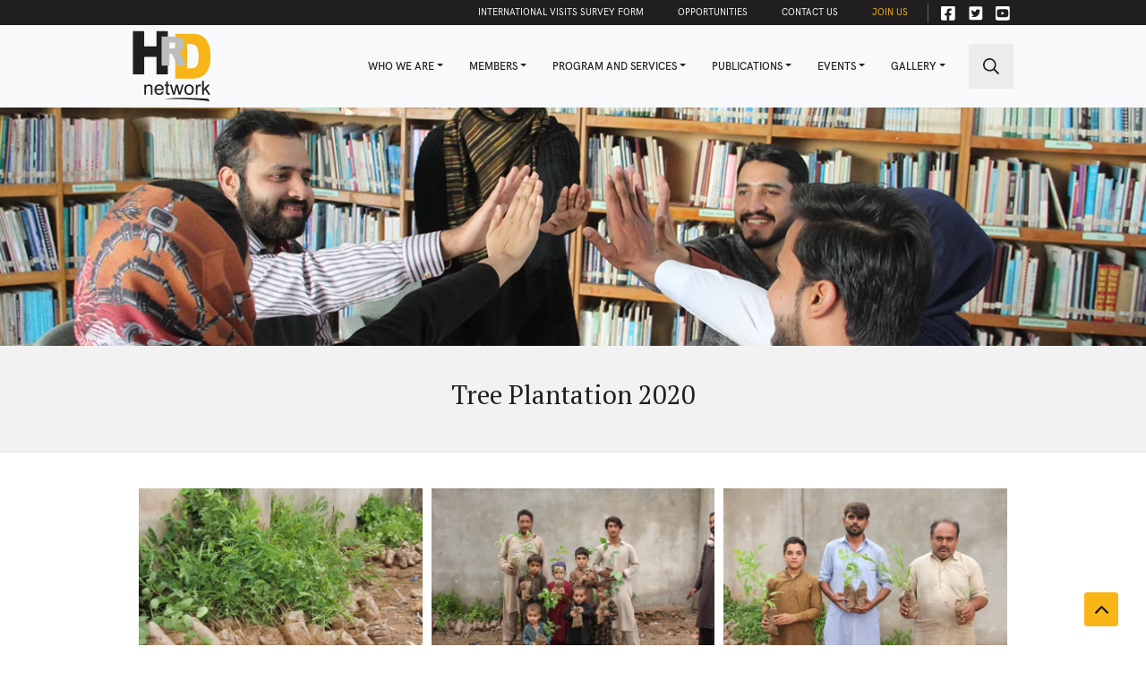

--- FILE ---
content_type: text/html; charset=UTF-8
request_url: https://hrdn.net/gallery/tree-plantation-20-08-2020/
body_size: 16062
content:
<!DOCTYPE html>
<html  lang="en-US" xmlns:og="http://opengraphprotocol.org/schema/" xmlns:fb="http://www.facebook.com/2008/fbml" >
<head>
  <!-- Required meta tags -->
  <meta charset="utf-8">
  <meta name="viewport" content="width=device-width, initial-scale=1, shrink-to-fit=no">
  <title>Tree Plantation 2020 &#8211; HRDN</title>
<meta name='robots' content='max-image-preview:large' />
<link rel='dns-prefetch' href='//fonts.googleapis.com' />
<link rel="alternate" title="oEmbed (JSON)" type="application/json+oembed" href="https://hrdn.net/wp-json/oembed/1.0/embed?url=https%3A%2F%2Fhrdn.net%2Fgallery%2Ftree-plantation-20-08-2020%2F" />
<link rel="alternate" title="oEmbed (XML)" type="text/xml+oembed" href="https://hrdn.net/wp-json/oembed/1.0/embed?url=https%3A%2F%2Fhrdn.net%2Fgallery%2Ftree-plantation-20-08-2020%2F&#038;format=xml" />
<meta name="description" content=""/><meta property="og:title" content="Tree Plantation 2020"/><meta property="og:type" content="article"/><meta property="og:url" content="https://hrdn.net/gallery/tree-plantation-20-08-2020/"/><meta property="og:site_name" content=""/><meta property="og:description" content=""/><meta property="og:image" content="https://hrdn.net/wp-content/uploads/2021/11/IMG_5430-scaled.jpg"/><meta name="twitter:card" value="summary" /><meta name="twitter:url" value="https://hrdn.net/gallery/tree-plantation-20-08-2020/" /><meta name="twitter:title" value="Tree Plantation 2020" /><meta name="twitter:description" value="" /><meta name="twitter:image" value="https://hrdn.net/wp-content/uploads/2021/11/IMG_5430-scaled.jpg" /><meta name="twitter:site" value="#" /><style id='wp-img-auto-sizes-contain-inline-css'>
img:is([sizes=auto i],[sizes^="auto," i]){contain-intrinsic-size:3000px 1500px}
/*# sourceURL=wp-img-auto-sizes-contain-inline-css */
</style>
<link rel='stylesheet' id='wp-block-library-css' href='https://hrdn.net/wp-includes/css/dist/block-library/style.min.css?ver=6.9' media='all' />
<style id='global-styles-inline-css'>
:root{--wp--preset--aspect-ratio--square: 1;--wp--preset--aspect-ratio--4-3: 4/3;--wp--preset--aspect-ratio--3-4: 3/4;--wp--preset--aspect-ratio--3-2: 3/2;--wp--preset--aspect-ratio--2-3: 2/3;--wp--preset--aspect-ratio--16-9: 16/9;--wp--preset--aspect-ratio--9-16: 9/16;--wp--preset--color--black: #000000;--wp--preset--color--cyan-bluish-gray: #abb8c3;--wp--preset--color--white: #ffffff;--wp--preset--color--pale-pink: #f78da7;--wp--preset--color--vivid-red: #cf2e2e;--wp--preset--color--luminous-vivid-orange: #ff6900;--wp--preset--color--luminous-vivid-amber: #fcb900;--wp--preset--color--light-green-cyan: #7bdcb5;--wp--preset--color--vivid-green-cyan: #00d084;--wp--preset--color--pale-cyan-blue: #8ed1fc;--wp--preset--color--vivid-cyan-blue: #0693e3;--wp--preset--color--vivid-purple: #9b51e0;--wp--preset--gradient--vivid-cyan-blue-to-vivid-purple: linear-gradient(135deg,rgb(6,147,227) 0%,rgb(155,81,224) 100%);--wp--preset--gradient--light-green-cyan-to-vivid-green-cyan: linear-gradient(135deg,rgb(122,220,180) 0%,rgb(0,208,130) 100%);--wp--preset--gradient--luminous-vivid-amber-to-luminous-vivid-orange: linear-gradient(135deg,rgb(252,185,0) 0%,rgb(255,105,0) 100%);--wp--preset--gradient--luminous-vivid-orange-to-vivid-red: linear-gradient(135deg,rgb(255,105,0) 0%,rgb(207,46,46) 100%);--wp--preset--gradient--very-light-gray-to-cyan-bluish-gray: linear-gradient(135deg,rgb(238,238,238) 0%,rgb(169,184,195) 100%);--wp--preset--gradient--cool-to-warm-spectrum: linear-gradient(135deg,rgb(74,234,220) 0%,rgb(151,120,209) 20%,rgb(207,42,186) 40%,rgb(238,44,130) 60%,rgb(251,105,98) 80%,rgb(254,248,76) 100%);--wp--preset--gradient--blush-light-purple: linear-gradient(135deg,rgb(255,206,236) 0%,rgb(152,150,240) 100%);--wp--preset--gradient--blush-bordeaux: linear-gradient(135deg,rgb(254,205,165) 0%,rgb(254,45,45) 50%,rgb(107,0,62) 100%);--wp--preset--gradient--luminous-dusk: linear-gradient(135deg,rgb(255,203,112) 0%,rgb(199,81,192) 50%,rgb(65,88,208) 100%);--wp--preset--gradient--pale-ocean: linear-gradient(135deg,rgb(255,245,203) 0%,rgb(182,227,212) 50%,rgb(51,167,181) 100%);--wp--preset--gradient--electric-grass: linear-gradient(135deg,rgb(202,248,128) 0%,rgb(113,206,126) 100%);--wp--preset--gradient--midnight: linear-gradient(135deg,rgb(2,3,129) 0%,rgb(40,116,252) 100%);--wp--preset--font-size--small: 13px;--wp--preset--font-size--medium: 20px;--wp--preset--font-size--large: 36px;--wp--preset--font-size--x-large: 42px;--wp--preset--spacing--20: 0.44rem;--wp--preset--spacing--30: 0.67rem;--wp--preset--spacing--40: 1rem;--wp--preset--spacing--50: 1.5rem;--wp--preset--spacing--60: 2.25rem;--wp--preset--spacing--70: 3.38rem;--wp--preset--spacing--80: 5.06rem;--wp--preset--shadow--natural: 6px 6px 9px rgba(0, 0, 0, 0.2);--wp--preset--shadow--deep: 12px 12px 50px rgba(0, 0, 0, 0.4);--wp--preset--shadow--sharp: 6px 6px 0px rgba(0, 0, 0, 0.2);--wp--preset--shadow--outlined: 6px 6px 0px -3px rgb(255, 255, 255), 6px 6px rgb(0, 0, 0);--wp--preset--shadow--crisp: 6px 6px 0px rgb(0, 0, 0);}:where(.is-layout-flex){gap: 0.5em;}:where(.is-layout-grid){gap: 0.5em;}body .is-layout-flex{display: flex;}.is-layout-flex{flex-wrap: wrap;align-items: center;}.is-layout-flex > :is(*, div){margin: 0;}body .is-layout-grid{display: grid;}.is-layout-grid > :is(*, div){margin: 0;}:where(.wp-block-columns.is-layout-flex){gap: 2em;}:where(.wp-block-columns.is-layout-grid){gap: 2em;}:where(.wp-block-post-template.is-layout-flex){gap: 1.25em;}:where(.wp-block-post-template.is-layout-grid){gap: 1.25em;}.has-black-color{color: var(--wp--preset--color--black) !important;}.has-cyan-bluish-gray-color{color: var(--wp--preset--color--cyan-bluish-gray) !important;}.has-white-color{color: var(--wp--preset--color--white) !important;}.has-pale-pink-color{color: var(--wp--preset--color--pale-pink) !important;}.has-vivid-red-color{color: var(--wp--preset--color--vivid-red) !important;}.has-luminous-vivid-orange-color{color: var(--wp--preset--color--luminous-vivid-orange) !important;}.has-luminous-vivid-amber-color{color: var(--wp--preset--color--luminous-vivid-amber) !important;}.has-light-green-cyan-color{color: var(--wp--preset--color--light-green-cyan) !important;}.has-vivid-green-cyan-color{color: var(--wp--preset--color--vivid-green-cyan) !important;}.has-pale-cyan-blue-color{color: var(--wp--preset--color--pale-cyan-blue) !important;}.has-vivid-cyan-blue-color{color: var(--wp--preset--color--vivid-cyan-blue) !important;}.has-vivid-purple-color{color: var(--wp--preset--color--vivid-purple) !important;}.has-black-background-color{background-color: var(--wp--preset--color--black) !important;}.has-cyan-bluish-gray-background-color{background-color: var(--wp--preset--color--cyan-bluish-gray) !important;}.has-white-background-color{background-color: var(--wp--preset--color--white) !important;}.has-pale-pink-background-color{background-color: var(--wp--preset--color--pale-pink) !important;}.has-vivid-red-background-color{background-color: var(--wp--preset--color--vivid-red) !important;}.has-luminous-vivid-orange-background-color{background-color: var(--wp--preset--color--luminous-vivid-orange) !important;}.has-luminous-vivid-amber-background-color{background-color: var(--wp--preset--color--luminous-vivid-amber) !important;}.has-light-green-cyan-background-color{background-color: var(--wp--preset--color--light-green-cyan) !important;}.has-vivid-green-cyan-background-color{background-color: var(--wp--preset--color--vivid-green-cyan) !important;}.has-pale-cyan-blue-background-color{background-color: var(--wp--preset--color--pale-cyan-blue) !important;}.has-vivid-cyan-blue-background-color{background-color: var(--wp--preset--color--vivid-cyan-blue) !important;}.has-vivid-purple-background-color{background-color: var(--wp--preset--color--vivid-purple) !important;}.has-black-border-color{border-color: var(--wp--preset--color--black) !important;}.has-cyan-bluish-gray-border-color{border-color: var(--wp--preset--color--cyan-bluish-gray) !important;}.has-white-border-color{border-color: var(--wp--preset--color--white) !important;}.has-pale-pink-border-color{border-color: var(--wp--preset--color--pale-pink) !important;}.has-vivid-red-border-color{border-color: var(--wp--preset--color--vivid-red) !important;}.has-luminous-vivid-orange-border-color{border-color: var(--wp--preset--color--luminous-vivid-orange) !important;}.has-luminous-vivid-amber-border-color{border-color: var(--wp--preset--color--luminous-vivid-amber) !important;}.has-light-green-cyan-border-color{border-color: var(--wp--preset--color--light-green-cyan) !important;}.has-vivid-green-cyan-border-color{border-color: var(--wp--preset--color--vivid-green-cyan) !important;}.has-pale-cyan-blue-border-color{border-color: var(--wp--preset--color--pale-cyan-blue) !important;}.has-vivid-cyan-blue-border-color{border-color: var(--wp--preset--color--vivid-cyan-blue) !important;}.has-vivid-purple-border-color{border-color: var(--wp--preset--color--vivid-purple) !important;}.has-vivid-cyan-blue-to-vivid-purple-gradient-background{background: var(--wp--preset--gradient--vivid-cyan-blue-to-vivid-purple) !important;}.has-light-green-cyan-to-vivid-green-cyan-gradient-background{background: var(--wp--preset--gradient--light-green-cyan-to-vivid-green-cyan) !important;}.has-luminous-vivid-amber-to-luminous-vivid-orange-gradient-background{background: var(--wp--preset--gradient--luminous-vivid-amber-to-luminous-vivid-orange) !important;}.has-luminous-vivid-orange-to-vivid-red-gradient-background{background: var(--wp--preset--gradient--luminous-vivid-orange-to-vivid-red) !important;}.has-very-light-gray-to-cyan-bluish-gray-gradient-background{background: var(--wp--preset--gradient--very-light-gray-to-cyan-bluish-gray) !important;}.has-cool-to-warm-spectrum-gradient-background{background: var(--wp--preset--gradient--cool-to-warm-spectrum) !important;}.has-blush-light-purple-gradient-background{background: var(--wp--preset--gradient--blush-light-purple) !important;}.has-blush-bordeaux-gradient-background{background: var(--wp--preset--gradient--blush-bordeaux) !important;}.has-luminous-dusk-gradient-background{background: var(--wp--preset--gradient--luminous-dusk) !important;}.has-pale-ocean-gradient-background{background: var(--wp--preset--gradient--pale-ocean) !important;}.has-electric-grass-gradient-background{background: var(--wp--preset--gradient--electric-grass) !important;}.has-midnight-gradient-background{background: var(--wp--preset--gradient--midnight) !important;}.has-small-font-size{font-size: var(--wp--preset--font-size--small) !important;}.has-medium-font-size{font-size: var(--wp--preset--font-size--medium) !important;}.has-large-font-size{font-size: var(--wp--preset--font-size--large) !important;}.has-x-large-font-size{font-size: var(--wp--preset--font-size--x-large) !important;}
/*# sourceURL=global-styles-inline-css */
</style>

<style id='classic-theme-styles-inline-css'>
/*! This file is auto-generated */
.wp-block-button__link{color:#fff;background-color:#32373c;border-radius:9999px;box-shadow:none;text-decoration:none;padding:calc(.667em + 2px) calc(1.333em + 2px);font-size:1.125em}.wp-block-file__button{background:#32373c;color:#fff;text-decoration:none}
/*# sourceURL=/wp-includes/css/classic-themes.min.css */
</style>
<link rel='stylesheet' id='roboto-font-css' href='https://fonts.googleapis.com/css2?family=Roboto%3Awght%40300%3B400%3B500&#038;display=swap&#038;ver=6.9' media='all' />
<link rel='stylesheet' id='PT-serif-font-css' href='https://fonts.googleapis.com/css2?family=PT+Serif%3Aital%2Cwght%400%2C400%3B0%2C700%3B1%2C700&#038;display=swap&#038;ver=6.9' media='all' />
<link rel='stylesheet' id='bootstrap-css' href='https://hrdn.net/wp-content/themes/hrdn/assets/css/bootstrap.css?ver=5.1.0' media='all' />
<link rel='stylesheet' id='hrdn-css' href='https://hrdn.net/wp-content/themes/hrdn/style.css?ver=1.0.0' media='all' />
<link rel='stylesheet' id='owl-style-css' href='https://hrdn.net/wp-content/themes/hrdn/assets/css/owl.carousel.min.css?ver=1.0.0' media='all' />
<link rel='stylesheet' id='aos-style-css' href='https://hrdn.net/wp-content/themes/hrdn/assets/css/aos.css?ver=1.0.0' media='all' />
<link rel='stylesheet' id='fancybox-css' href='https://hrdn.net/wp-content/themes/hrdn/assets/css/fancybox.css?ver=4.0.0' media='all' />
<link rel="https://api.w.org/" href="https://hrdn.net/wp-json/" /><link rel="canonical" href="https://hrdn.net/gallery/tree-plantation-20-08-2020/" />
<link rel='shortlink' href='https://hrdn.net/?p=1430' />
<link rel="icon" href="https://hrdn.net/wp-content/uploads/2021/10/cropped-favicon-32x32.png" sizes="32x32" />
<link rel="icon" href="https://hrdn.net/wp-content/uploads/2021/10/cropped-favicon-192x192.png" sizes="192x192" />
<link rel="apple-touch-icon" href="https://hrdn.net/wp-content/uploads/2021/10/cropped-favicon-180x180.png" />
<meta name="msapplication-TileImage" content="https://hrdn.net/wp-content/uploads/2021/10/cropped-favicon-270x270.png" />
		<style id="wp-custom-css">
			.modal{
display:none
}			</style>
		  <style type="text/css">
    .popup img{
  width: 100%;
}
    @media (min-width: 576px) {
    .popup .modal-dialog {
        max-width: 800px;
        margin: 1.75rem auto;
    }
  </style>
<link rel='stylesheet' id='envira-gallery-lite-style-css' href='https://hrdn.net/wp-content/plugins/envira-gallery-lite/assets/css/envira.css?ver=1.12.2' media='all' property="stylesheet" />
<link rel='stylesheet' id='envira-gallery-lite-lazyload-css' href='https://hrdn.net/wp-content/plugins/envira-gallery-lite/assets/css/responsivelyLazy.css?ver=1.12.2' media='all' property="stylesheet" />
<link rel='stylesheet' id='envira-gallery-lite-fancybox-css' href='https://hrdn.net/wp-content/plugins/envira-gallery-lite/assets/css/fancybox.css?ver=1.12.2' media='all' property="stylesheet" />
<link rel='stylesheet' id='envira-gallery-lite-jgallery-css' href='https://hrdn.net/wp-content/plugins/envira-gallery-lite/assets/css/justifiedGallery.css?ver=1.12.2' media='all' property="stylesheet" />
</head>
<body  class="wp-singular gallery-template-default single single-gallery postid-1430 wp-theme-hrdn" >
  <header>
    <div class="top-nav-outer">
      <div class="container">
        <div class="top-nav">
          <ul id="menu-top-bar-menu" class="top-nav-ul"><li  id="menu-item-2340" class="menu-item menu-item-type-post_type menu-item-object-page nav-item nav-item-2340"><a href="https://hrdn.net/international-visits-survey-form/" class="nav-link ">International Visits Survey Form</a></li>
<li  id="menu-item-323" class="menu-item menu-item-type-post_type_archive menu-item-object-opportunity nav-item nav-item-323"><a href="https://hrdn.net/opportunity/" class="nav-link ">Opportunities</a></li>
<li  id="menu-item-1101" class="menu-item menu-item-type-post_type menu-item-object-page nav-item nav-item-1101"><a href="https://hrdn.net/contact-us/" class="nav-link ">Contact Us</a></li>
<li  id="menu-item-327" class="c-orange menu-item menu-item-type-post_type menu-item-object-page nav-item nav-item-327"><a href="https://hrdn.net/join-us/" class="nav-link ">Join Us</a></li>
</ul>
                      <ul class="top-nav-social">
              <li><a href="https://www.facebook.com/HRDN.Net/?ref=br_rs" target="_blank"><img src="https://hrdn.net/wp-content/themes/hrdn/assets/images/facebook-square.svg" alt="facebook"></a></li><li><a href="https://twitter.com/hrdnpk" target="_blank"><img src="https://hrdn.net/wp-content/themes/hrdn/assets/images/twitter-square.svg" alt="twitter"></a></li><li><a href="https://www.youtube.com/@hrdnpk" target="_blank"><img src="https://hrdn.net/wp-content/themes/hrdn/assets/images/youtube-square.svg" alt="youtube"></a></li>            </ul>
                  </div>
      </div>
    </div>
    <nav class="navbar navbar-expand-lg navbar-light bg-light">
      <div class="container">
        <a class="navbar-brand" href="https://hrdn.net/"><img src="https://hrdn.net/wp-content/themes/hrdn/assets/images/hrdn-logo.svg" alt=""></a>
        <button class="navbar-toggler" type="button" data-bs-toggle="collapse" data-bs-target="#navbarSupportedContent" aria-controls="navbarSupportedContent" aria-expanded="false" aria-label="Toggle navigation">
          <span class="navbar-toggler-icon"></span>
        </button>
        <div class="collapse navbar-collapse" id="navbarSupportedContent">
          <ul id="menu-main-manu" class="navbar-nav ms-auto mb-2 mb-lg-0"><li  id="menu-item-3000" class="menu-item menu-item-type-custom menu-item-object-custom menu-item-has-children dropdown nav-item nav-item-3000"><a href="#" class="nav-link  dropdown-toggle" data-bs-toggle="dropdown" aria-haspopup="true" aria-expanded="false">Who We Are</a>
<ul class="dropdown-menu  depth_0">
	<li  id="menu-item-314" class="menu-item menu-item-type-post_type menu-item-object-page nav-item nav-item-314"><a href="https://hrdn.net/about-us/" class="dropdown-item ">About Us</a></li>
	<li  id="menu-item-1927" class="menu-item menu-item-type-post_type menu-item-object-page nav-item nav-item-1927"><a href="https://hrdn.net/message-of-ceo/" class="dropdown-item ">Message Of CEO!</a></li>
	<li  id="menu-item-1017" class="menu-item menu-item-type-post_type_archive menu-item-object-team nav-item nav-item-1017"><a href="https://hrdn.net/team/" class="dropdown-item ">Team</a></li>
	<li  id="menu-item-1933" class="menu-item menu-item-type-post_type menu-item-object-page nav-item nav-item-1933"><a href="https://hrdn.net/organograme/" class="dropdown-item ">Organograme</a></li>
	<li  id="menu-item-2324" class="menu-item menu-item-type-post_type menu-item-object-page nav-item nav-item-2324"><a href="https://hrdn.net/our-footprint/" class="dropdown-item ">Our Footprint</a></li>
</ul>
</li>
<li  id="menu-item-315" class="menu-item menu-item-type-custom menu-item-object-custom menu-item-has-children dropdown nav-item nav-item-315"><a href="#" class="nav-link  dropdown-toggle" data-bs-toggle="dropdown" aria-haspopup="true" aria-expanded="false">Members</a>
<ul class="dropdown-menu  depth_0">
	<li  id="menu-item-1929" class="menu-item menu-item-type-post_type menu-item-object-page nav-item nav-item-1929"><a href="https://hrdn.net/why-join/" class="dropdown-item ">Why Join</a></li>
	<li  id="menu-item-2074" class="menu-item menu-item-type-post_type menu-item-object-page nav-item nav-item-2074"><a href="https://hrdn.net/membersip-forms/" class="dropdown-item ">How to Join (Membership Forms)</a></li>
	<li  id="menu-item-2071" class="menu-item menu-item-type-post_type menu-item-object-page nav-item nav-item-2071"><a href="https://hrdn.net/membership-process/" class="dropdown-item ">Membership Process</a></li>
	<li  id="menu-item-2055" class="menu-item menu-item-type-post_type menu-item-object-page nav-item nav-item-2055"><a href="https://hrdn.net/benefits-of-membership/" class="dropdown-item ">Benefits Of Membership</a></li>
	<li  id="menu-item-316" class="menu-item menu-item-type-taxonomy menu-item-object-member_type nav-item nav-item-316"><a href="https://hrdn.net/member-type/organizational-members/" class="dropdown-item ">Organizational Members</a></li>
	<li  id="menu-item-896" class="menu-item menu-item-type-taxonomy menu-item-object-member_type nav-item nav-item-896"><a href="https://hrdn.net/member-type/life-time-members/" class="dropdown-item ">Life Time Members</a></li>
	<li  id="menu-item-895" class="menu-item menu-item-type-taxonomy menu-item-object-member_type nav-item nav-item-895"><a href="https://hrdn.net/member-type/professional-members/" class="dropdown-item ">Professional Members</a></li>
</ul>
</li>
<li  id="menu-item-317" class="menu-item menu-item-type-custom menu-item-object-custom menu-item-has-children dropdown nav-item nav-item-317"><a href="#" class="nav-link  dropdown-toggle" data-bs-toggle="dropdown" aria-haspopup="true" aria-expanded="false">Program and Services</a>
<ul class="dropdown-menu  depth_0">
	<li  id="menu-item-2901" class="menu-item menu-item-type-custom menu-item-object-custom nav-item nav-item-2901"><a href="http://hrdn.net/program/" class="dropdown-item ">Programme / Projects</a></li>
	<li  id="menu-item-502" class="menu-item menu-item-type-post_type menu-item-object-program nav-item nav-item-502"><a href="https://hrdn.net/program/education/" class="dropdown-item ">Education</a></li>
	<li  id="menu-item-501" class="menu-item menu-item-type-post_type menu-item-object-program nav-item nav-item-501"><a href="https://hrdn.net/program/womens-empowerment/" class="dropdown-item ">Women’s Empowerment</a></li>
	<li  id="menu-item-2746" class="menu-item menu-item-type-post_type menu-item-object-program nav-item nav-item-2746"><a href="https://hrdn.net/program/governance/" class="dropdown-item ">Institutional Capacity Building and Governance</a></li>
	<li  id="menu-item-2743" class="menu-item menu-item-type-post_type menu-item-object-program nav-item nav-item-2743"><a href="https://hrdn.net/program/capacity-building/" class="dropdown-item ">Capacity Building Services</a></li>
	<li  id="menu-item-500" class="menu-item menu-item-type-post_type menu-item-object-program nav-item nav-item-500"><a href="https://hrdn.net/program/humanitarian-assistance/" class="dropdown-item ">Humanitarian Assistance and Response</a></li>
	<li  id="menu-item-503" class="menu-item menu-item-type-post_type menu-item-object-program nav-item nav-item-503"><a href="https://hrdn.net/program/youth-development/" class="dropdown-item ">Youth Engagement and Empowerment</a></li>
	<li  id="menu-item-2495" class="menu-item menu-item-type-post_type menu-item-object-program nav-item nav-item-2495"><a href="https://hrdn.net/program/wash/" class="dropdown-item ">WASH/Health</a></li>
	<li  id="menu-item-2744" class="menu-item menu-item-type-post_type menu-item-object-program nav-item nav-item-2744"><a href="https://hrdn.net/program/advocacy/" class="dropdown-item ">Evidence-Based Policy Advocacy</a></li>
	<li  id="menu-item-2745" class="menu-item menu-item-type-post_type menu-item-object-program nav-item nav-item-2745"><a href="https://hrdn.net/program/climate-change/" class="dropdown-item ">Environment and Climate Change</a></li>
	<li  id="menu-item-2747" class="menu-item menu-item-type-post_type menu-item-object-program nav-item nav-item-2747"><a href="https://hrdn.net/program/community-engagement/" class="dropdown-item ">Community Engagement</a></li>
</ul>
</li>
<li  id="menu-item-321" class="menu-item menu-item-type-custom menu-item-object-custom menu-item-has-children dropdown nav-item nav-item-321"><a href="#" class="nav-link  dropdown-toggle" data-bs-toggle="dropdown" aria-haspopup="true" aria-expanded="false">Publications</a>
<ul class="dropdown-menu  depth_0">
	<li  id="menu-item-322" class="menu-item menu-item-type-taxonomy menu-item-object-publication_type nav-item nav-item-322"><a href="https://hrdn.net/publication-type/annual-reports/" class="dropdown-item ">Annual Reports</a></li>
	<li  id="menu-item-572" class="menu-item menu-item-type-taxonomy menu-item-object-publication_type nav-item nav-item-572"><a href="https://hrdn.net/publication-type/newsletters/" class="dropdown-item ">HRDN Illume</a></li>
	<li  id="menu-item-1520" class="menu-item menu-item-type-taxonomy menu-item-object-publication_type nav-item nav-item-1520"><a href="https://hrdn.net/publication-type/atr-reports/" class="dropdown-item ">Annual Trainer’s Retreat Reports</a></li>
	<li  id="menu-item-1529" class="menu-item menu-item-type-taxonomy menu-item-object-publication_type nav-item nav-item-1529"><a href="https://hrdn.net/publication-type/jam-reports/" class="dropdown-item ">Join A Moment Reports</a></li>
	<li  id="menu-item-675" class="menu-item menu-item-type-taxonomy menu-item-object-publication_type nav-item nav-item-675"><a href="https://hrdn.net/publication-type/congress-reports/" class="dropdown-item ">International Congress (Reports )</a></li>
	<li  id="menu-item-1526" class="menu-item menu-item-type-taxonomy menu-item-object-publication_type nav-item nav-item-1526"><a href="https://hrdn.net/publication-type/all-members-meeting-reports/" class="dropdown-item ">All members meeting (Reports )</a></li>
	<li  id="menu-item-1940" class="menu-item menu-item-type-taxonomy menu-item-object-event_type nav-item nav-item-1940"><a href="https://hrdn.net/event-type/media-coverage/" class="dropdown-item ">Media Coverage</a></li>
	<li  id="menu-item-4117" class="menu-item menu-item-type-taxonomy menu-item-object-publication_type nav-item nav-item-4117"><a href="https://hrdn.net/publication-type/trainings/" class="dropdown-item ">Trainings</a></li>
	<li  id="menu-item-4090" class="menu-item menu-item-type-taxonomy menu-item-object-publication_type nav-item nav-item-4090"><a href="https://hrdn.net/publication-type/others/" class="dropdown-item ">Others</a></li>
</ul>
</li>
<li  id="menu-item-2105" class="menu-item menu-item-type-post_type_archive menu-item-object-event menu-item-has-children dropdown nav-item nav-item-2105"><a href="https://hrdn.net/event/" class="nav-link  dropdown-toggle" data-bs-toggle="dropdown" aria-haspopup="true" aria-expanded="false">Events</a>
<ul class="dropdown-menu  depth_0">
	<li  id="menu-item-2289" class="menu-item menu-item-type-post_type_archive menu-item-object-event nav-item nav-item-2289"><a href="https://hrdn.net/event/" class="dropdown-item ">All Events</a></li>
	<li  id="menu-item-2224" class="menu-item menu-item-type-taxonomy menu-item-object-publication_type nav-item nav-item-2224"><a href="https://hrdn.net/publication-type/atr-reports/" class="dropdown-item ">Annual Trainer&#8217;s Retreat</a></li>
	<li  id="menu-item-2225" class="menu-item menu-item-type-taxonomy menu-item-object-publication_type nav-item nav-item-2225"><a href="https://hrdn.net/publication-type/jam-reports/" class="dropdown-item ">Join A Movement</a></li>
	<li  id="menu-item-2227" class="menu-item menu-item-type-taxonomy menu-item-object-publication_type nav-item nav-item-2227"><a href="https://hrdn.net/publication-type/congress-reports/" class="dropdown-item ">International Congress</a></li>
	<li  id="menu-item-2228" class="menu-item menu-item-type-taxonomy menu-item-object-publication_type nav-item nav-item-2228"><a href="https://hrdn.net/publication-type/all-members-meeting-reports/" class="dropdown-item ">All Members Meeting</a></li>
	<li  id="menu-item-2229" class="menu-item menu-item-type-taxonomy menu-item-object-event_type nav-item nav-item-2229"><a href="https://hrdn.net/event-type/networking-events/" class="dropdown-item ">Networking Events</a></li>
	<li  id="menu-item-2314" class="menu-item menu-item-type-post_type menu-item-object-page nav-item nav-item-2314"><a href="https://hrdn.net/virtual-learning-cafe/" class="dropdown-item ">Virtual Learning Café</a></li>
	<li  id="menu-item-2315" class="menu-item menu-item-type-post_type menu-item-object-page nav-item nav-item-2315"><a href="https://hrdn.net/tree-plantation-drive-green-pakistan/" class="dropdown-item ">Tree Plantation Drive/ Green Pakistan</a></li>
</ul>
</li>
<li  id="menu-item-1941" class="menu-item menu-item-type-custom menu-item-object-custom menu-item-has-children dropdown nav-item nav-item-1941"><a href="#" class="nav-link  dropdown-toggle" data-bs-toggle="dropdown" aria-haspopup="true" aria-expanded="false">Gallery</a>
<ul class="dropdown-menu  depth_0">
	<li  id="menu-item-1013" class="menu-item menu-item-type-post_type_archive menu-item-object-gallery nav-item nav-item-1013"><a href="https://hrdn.net/gallery/" class="dropdown-item ">Pictures</a></li>
	<li  id="menu-item-1656" class="menu-item menu-item-type-post_type_archive menu-item-object-video nav-item nav-item-1656"><a href="https://hrdn.net/video/" class="dropdown-item ">Videos</a></li>
</ul>
</li>
</ul>          <div class="seach-box"> 
            <a class="search_link" href="#"><img class="icon-search" src="https://hrdn.net/wp-content/themes/hrdn/assets/images/search.svg" alt=""></a>
          </div>
        </div>

      </div>
      


<div class="search-wrap" >
  <div class="container">
    <form class="input-group top-search-form align-items-center" method="get" role="search" action="https://hrdn.net/">
      <input type="text" class="form-control search_input" id="s" name="s" placeholder="Search For ..." value="" autofocus="">
      <span class="input-group-btn">
        <button type="submit" class="border-0  mr-4 p-0">
          <img class="forward" src="https://hrdn.net/wp-content/themes/hrdn/assets/images/forward.svg">
        </button>
        <button type="reset" class="border-0   p-0 search_x">
         <img class="cross" src="https://hrdn.net/wp-content/themes/hrdn/assets/images/cross.svg">
        </button>
      </span>
    </form>
  </div>
</div>    </div>
  </nav>
</header>
<div class="page-wrapper">
<div class="hero-inner"><img src="https://hrdn.net/wp-content/themes/hrdn/assets/images/hero-inner.jpg" alt="banner"></div><div class="breadcrumbs">
	<div class="container">
	<ol class="breadcrumb"><span property="itemListElement" typeof="ListItem"><a property="item" typeof="WebPage" title="Go to HRDN." href="https://hrdn.net" class="home" ><span property="name">HRDN</span></a><meta property="position" content="1"></span>&nbsp; / &nbsp;<span property="itemListElement" typeof="ListItem"><a property="item" typeof="WebPage" title="Go to Galleries." href="https://hrdn.net/gallery/" class="archive post-gallery-archive" ><span property="name">Galleries</span></a><meta property="position" content="2"></span>&nbsp; / &nbsp;<span property="itemListElement" typeof="ListItem"><span property="name" class="post post-gallery current-item">Tree Plantation 2020</span><meta property="url" content="https://hrdn.net/gallery/tree-plantation-20-08-2020/"><meta property="position" content="3"></span></ol>
	</div>
	</div><section class="sec-space inner-intro">
	<div class="container">
	<div class="row">
	<div class="col-md-12">
	<h1 class="mb-4">Tree Plantation 2020</h1></div>
	</div>
	</div>
	</section>
<section class="inner-sec-space border-btm">
    <div class="container">
        <div class="row">
            <div class="col-md-12">
                <div id="envira-gallery-wrap-1390" class="envira-gallery-wrap envira-gallery-theme-base envira-lightbox-theme-base" itemscope itemtype="https://schema.org/ImageGallery"><div data-row-height="" data-gallery-theme="" id="envira-gallery-1390" class="envira-gallery-public  envira-gallery-3-columns envira-clear enviratope envira-gallery-css-animations" data-envira-columns="3"><div id="envira-gallery-item-1391" class="envira-gallery-item enviratope-item envira-gallery-item-1 envira-lazy-load" style="padding-left: 5px; padding-bottom: 10px; padding-right: 5px;"  itemscope itemtype="https://schema.org/ImageObject"><div class="envira-gallery-item-inner"><div class="envira-gallery-position-overlay  envira-gallery-top-left"></div><div class="envira-gallery-position-overlay  envira-gallery-top-right"></div><div class="envira-gallery-position-overlay  envira-gallery-bottom-left"></div><div class="envira-gallery-position-overlay  envira-gallery-bottom-right"></div><a href="https://demo-wwm.com/demo/hrdn/wp-content/uploads/2021/11/IMG_5293-scaled.jpg" class="envira-gallery-1390 envira-gallery-link" rel="enviragallery1390" title="IMG_5293" data-envira-caption="IMG_5293" data-envira-retina="" data-thumbnail=""  itemprop="contentUrl"><div class="envira-lazy" data-test-width="640" data-test-height="480" style="padding-bottom:75%;"><img id="envira-gallery-image-1391" class="envira-gallery-image envira-gallery-image-1" data-envira-index="1" src="https://hrdn.net/wp-content/uploads/2021/11/IMG_5293-scaled-640x480.jpg" data-envira-src="https://hrdn.net/wp-content/uploads/2021/11/IMG_5293-scaled-640x480.jpg" data-envira-gallery-id="1390" data-envira-item-id="1391" data-envira-caption="IMG_5293" alt="" title="IMG_5293"  itemprop="thumbnailUrl" data-envira-srcset="https://hrdn.net/wp-content/uploads/2021/11/IMG_5293-scaled-640x480.jpg 400w,https://hrdn.net/wp-content/uploads/2021/11/IMG_5293-scaled-640x480.jpg 2x" srcset="[data-uri]" /></div></a></div></div><div id="envira-gallery-item-1399" class="envira-gallery-item enviratope-item envira-gallery-item-2 envira-lazy-load" style="padding-left: 5px; padding-bottom: 10px; padding-right: 5px;"  itemscope itemtype="https://schema.org/ImageObject"><div class="envira-gallery-item-inner"><div class="envira-gallery-position-overlay  envira-gallery-top-left"></div><div class="envira-gallery-position-overlay  envira-gallery-top-right"></div><div class="envira-gallery-position-overlay  envira-gallery-bottom-left"></div><div class="envira-gallery-position-overlay  envira-gallery-bottom-right"></div><a href="https://demo-wwm.com/demo/hrdn/wp-content/uploads/2021/11/IMG_5311-scaled.jpg" class="envira-gallery-1390 envira-gallery-link" rel="enviragallery1390" title="IMG_5311" data-envira-caption="IMG_5311" data-envira-retina="" data-thumbnail=""  itemprop="contentUrl"><div class="envira-lazy" data-test-width="640" data-test-height="480" style="padding-bottom:75%;"><img id="envira-gallery-image-1399" class="envira-gallery-image envira-gallery-image-2" data-envira-index="2" src="https://hrdn.net/wp-content/uploads/2021/11/IMG_5311-scaled-640x480.jpg" data-envira-src="https://hrdn.net/wp-content/uploads/2021/11/IMG_5311-scaled-640x480.jpg" data-envira-gallery-id="1390" data-envira-item-id="1399" data-envira-caption="IMG_5311" alt="" title="IMG_5311"  itemprop="thumbnailUrl" data-envira-srcset="https://hrdn.net/wp-content/uploads/2021/11/IMG_5311-scaled-640x480.jpg 400w,https://hrdn.net/wp-content/uploads/2021/11/IMG_5311-scaled-640x480.jpg 2x" srcset="[data-uri]" /></div></a></div></div><div id="envira-gallery-item-1401" class="envira-gallery-item enviratope-item envira-gallery-item-3 envira-lazy-load" style="padding-left: 5px; padding-bottom: 10px; padding-right: 5px;"  itemscope itemtype="https://schema.org/ImageObject"><div class="envira-gallery-item-inner"><div class="envira-gallery-position-overlay  envira-gallery-top-left"></div><div class="envira-gallery-position-overlay  envira-gallery-top-right"></div><div class="envira-gallery-position-overlay  envira-gallery-bottom-left"></div><div class="envira-gallery-position-overlay  envira-gallery-bottom-right"></div><a href="https://demo-wwm.com/demo/hrdn/wp-content/uploads/2021/11/IMG_5313-scaled.jpg" class="envira-gallery-1390 envira-gallery-link" rel="enviragallery1390" title="IMG_5313" data-envira-caption="IMG_5313" data-envira-retina="" data-thumbnail=""  itemprop="contentUrl"><div class="envira-lazy" data-test-width="640" data-test-height="480" style="padding-bottom:75%;"><img id="envira-gallery-image-1401" class="envira-gallery-image envira-gallery-image-3" data-envira-index="3" src="https://hrdn.net/wp-content/uploads/2021/11/IMG_5313-scaled-640x480.jpg" data-envira-src="https://hrdn.net/wp-content/uploads/2021/11/IMG_5313-scaled-640x480.jpg" data-envira-gallery-id="1390" data-envira-item-id="1401" data-envira-caption="IMG_5313" alt="" title="IMG_5313"  itemprop="thumbnailUrl" data-envira-srcset="https://hrdn.net/wp-content/uploads/2021/11/IMG_5313-scaled-640x480.jpg 400w,https://hrdn.net/wp-content/uploads/2021/11/IMG_5313-scaled-640x480.jpg 2x" srcset="[data-uri]" /></div></a></div></div><div id="envira-gallery-item-1402" class="envira-gallery-item enviratope-item envira-gallery-item-4 envira-lazy-load" style="padding-left: 5px; padding-bottom: 10px; padding-right: 5px;"  itemscope itemtype="https://schema.org/ImageObject"><div class="envira-gallery-item-inner"><div class="envira-gallery-position-overlay  envira-gallery-top-left"></div><div class="envira-gallery-position-overlay  envira-gallery-top-right"></div><div class="envira-gallery-position-overlay  envira-gallery-bottom-left"></div><div class="envira-gallery-position-overlay  envira-gallery-bottom-right"></div><a href="https://demo-wwm.com/demo/hrdn/wp-content/uploads/2021/11/IMG_5314-scaled.jpg" class="envira-gallery-1390 envira-gallery-link" rel="enviragallery1390" title="IMG_5314" data-envira-caption="IMG_5314" data-envira-retina="" data-thumbnail=""  itemprop="contentUrl"><div class="envira-lazy" data-test-width="640" data-test-height="480" style="padding-bottom:75%;"><img id="envira-gallery-image-1402" class="envira-gallery-image envira-gallery-image-4" data-envira-index="4" src="https://hrdn.net/wp-content/uploads/2021/11/IMG_5314-scaled-640x480.jpg" data-envira-src="https://hrdn.net/wp-content/uploads/2021/11/IMG_5314-scaled-640x480.jpg" data-envira-gallery-id="1390" data-envira-item-id="1402" data-envira-caption="IMG_5314" alt="" title="IMG_5314"  itemprop="thumbnailUrl" data-envira-srcset="https://hrdn.net/wp-content/uploads/2021/11/IMG_5314-scaled-640x480.jpg 400w,https://hrdn.net/wp-content/uploads/2021/11/IMG_5314-scaled-640x480.jpg 2x" srcset="[data-uri]" /></div></a></div></div><div id="envira-gallery-item-1403" class="envira-gallery-item enviratope-item envira-gallery-item-5 envira-lazy-load" style="padding-left: 5px; padding-bottom: 10px; padding-right: 5px;"  itemscope itemtype="https://schema.org/ImageObject"><div class="envira-gallery-item-inner"><div class="envira-gallery-position-overlay  envira-gallery-top-left"></div><div class="envira-gallery-position-overlay  envira-gallery-top-right"></div><div class="envira-gallery-position-overlay  envira-gallery-bottom-left"></div><div class="envira-gallery-position-overlay  envira-gallery-bottom-right"></div><a href="https://demo-wwm.com/demo/hrdn/wp-content/uploads/2021/11/IMG_5317-scaled.jpg" class="envira-gallery-1390 envira-gallery-link" rel="enviragallery1390" title="IMG_5317" data-envira-caption="IMG_5317" data-envira-retina="" data-thumbnail=""  itemprop="contentUrl"><div class="envira-lazy" data-test-width="640" data-test-height="480" style="padding-bottom:75%;"><img id="envira-gallery-image-1403" class="envira-gallery-image envira-gallery-image-5" data-envira-index="5" src="https://hrdn.net/wp-content/uploads/2021/11/IMG_5317-scaled-640x480.jpg" data-envira-src="https://hrdn.net/wp-content/uploads/2021/11/IMG_5317-scaled-640x480.jpg" data-envira-gallery-id="1390" data-envira-item-id="1403" data-envira-caption="IMG_5317" alt="" title="IMG_5317"  itemprop="thumbnailUrl" data-envira-srcset="https://hrdn.net/wp-content/uploads/2021/11/IMG_5317-scaled-640x480.jpg 400w,https://hrdn.net/wp-content/uploads/2021/11/IMG_5317-scaled-640x480.jpg 2x" srcset="[data-uri]" /></div></a></div></div><div id="envira-gallery-item-1404" class="envira-gallery-item enviratope-item envira-gallery-item-6 envira-lazy-load" style="padding-left: 5px; padding-bottom: 10px; padding-right: 5px;"  itemscope itemtype="https://schema.org/ImageObject"><div class="envira-gallery-item-inner"><div class="envira-gallery-position-overlay  envira-gallery-top-left"></div><div class="envira-gallery-position-overlay  envira-gallery-top-right"></div><div class="envira-gallery-position-overlay  envira-gallery-bottom-left"></div><div class="envira-gallery-position-overlay  envira-gallery-bottom-right"></div><a href="https://demo-wwm.com/demo/hrdn/wp-content/uploads/2021/11/IMG_5318-scaled.jpg" class="envira-gallery-1390 envira-gallery-link" rel="enviragallery1390" title="IMG_5318" data-envira-caption="IMG_5318" data-envira-retina="" data-thumbnail=""  itemprop="contentUrl"><div class="envira-lazy" data-test-width="640" data-test-height="480" style="padding-bottom:75%;"><img id="envira-gallery-image-1404" class="envira-gallery-image envira-gallery-image-6" data-envira-index="6" src="https://hrdn.net/wp-content/uploads/2021/11/IMG_5318-scaled-640x480.jpg" data-envira-src="https://hrdn.net/wp-content/uploads/2021/11/IMG_5318-scaled-640x480.jpg" data-envira-gallery-id="1390" data-envira-item-id="1404" data-envira-caption="IMG_5318" alt="" title="IMG_5318"  itemprop="thumbnailUrl" data-envira-srcset="https://hrdn.net/wp-content/uploads/2021/11/IMG_5318-scaled-640x480.jpg 400w,https://hrdn.net/wp-content/uploads/2021/11/IMG_5318-scaled-640x480.jpg 2x" srcset="[data-uri]" /></div></a></div></div><div id="envira-gallery-item-1405" class="envira-gallery-item enviratope-item envira-gallery-item-7 envira-lazy-load" style="padding-left: 5px; padding-bottom: 10px; padding-right: 5px;"  itemscope itemtype="https://schema.org/ImageObject"><div class="envira-gallery-item-inner"><div class="envira-gallery-position-overlay  envira-gallery-top-left"></div><div class="envira-gallery-position-overlay  envira-gallery-top-right"></div><div class="envira-gallery-position-overlay  envira-gallery-bottom-left"></div><div class="envira-gallery-position-overlay  envira-gallery-bottom-right"></div><a href="https://demo-wwm.com/demo/hrdn/wp-content/uploads/2021/11/IMG_5322-scaled.jpg" class="envira-gallery-1390 envira-gallery-link" rel="enviragallery1390" title="IMG_5322" data-envira-caption="IMG_5322" data-envira-retina="" data-thumbnail=""  itemprop="contentUrl"><div class="envira-lazy" data-test-width="640" data-test-height="480" style="padding-bottom:75%;"><img id="envira-gallery-image-1405" class="envira-gallery-image envira-gallery-image-7" data-envira-index="7" src="https://hrdn.net/wp-content/uploads/2021/11/IMG_5322-scaled-640x480.jpg" data-envira-src="https://hrdn.net/wp-content/uploads/2021/11/IMG_5322-scaled-640x480.jpg" data-envira-gallery-id="1390" data-envira-item-id="1405" data-envira-caption="IMG_5322" alt="" title="IMG_5322"  itemprop="thumbnailUrl" data-envira-srcset="https://hrdn.net/wp-content/uploads/2021/11/IMG_5322-scaled-640x480.jpg 400w,https://hrdn.net/wp-content/uploads/2021/11/IMG_5322-scaled-640x480.jpg 2x" srcset="[data-uri]" /></div></a></div></div><div id="envira-gallery-item-1406" class="envira-gallery-item enviratope-item envira-gallery-item-8 envira-lazy-load" style="padding-left: 5px; padding-bottom: 10px; padding-right: 5px;"  itemscope itemtype="https://schema.org/ImageObject"><div class="envira-gallery-item-inner"><div class="envira-gallery-position-overlay  envira-gallery-top-left"></div><div class="envira-gallery-position-overlay  envira-gallery-top-right"></div><div class="envira-gallery-position-overlay  envira-gallery-bottom-left"></div><div class="envira-gallery-position-overlay  envira-gallery-bottom-right"></div><a href="https://demo-wwm.com/demo/hrdn/wp-content/uploads/2021/11/IMG_5327-scaled.jpg" class="envira-gallery-1390 envira-gallery-link" rel="enviragallery1390" title="IMG_5327" data-envira-caption="IMG_5327" data-envira-retina="" data-thumbnail=""  itemprop="contentUrl"><div class="envira-lazy" data-test-width="640" data-test-height="480" style="padding-bottom:75%;"><img id="envira-gallery-image-1406" class="envira-gallery-image envira-gallery-image-8" data-envira-index="8" src="https://hrdn.net/wp-content/uploads/2021/11/IMG_5327-scaled-640x480.jpg" data-envira-src="https://hrdn.net/wp-content/uploads/2021/11/IMG_5327-scaled-640x480.jpg" data-envira-gallery-id="1390" data-envira-item-id="1406" data-envira-caption="IMG_5327" alt="" title="IMG_5327"  itemprop="thumbnailUrl" data-envira-srcset="https://hrdn.net/wp-content/uploads/2021/11/IMG_5327-scaled-640x480.jpg 400w,https://hrdn.net/wp-content/uploads/2021/11/IMG_5327-scaled-640x480.jpg 2x" srcset="[data-uri]" /></div></a></div></div><div id="envira-gallery-item-1407" class="envira-gallery-item enviratope-item envira-gallery-item-9 envira-lazy-load" style="padding-left: 5px; padding-bottom: 10px; padding-right: 5px;"  itemscope itemtype="https://schema.org/ImageObject"><div class="envira-gallery-item-inner"><div class="envira-gallery-position-overlay  envira-gallery-top-left"></div><div class="envira-gallery-position-overlay  envira-gallery-top-right"></div><div class="envira-gallery-position-overlay  envira-gallery-bottom-left"></div><div class="envira-gallery-position-overlay  envira-gallery-bottom-right"></div><a href="https://demo-wwm.com/demo/hrdn/wp-content/uploads/2021/11/IMG_5328-scaled.jpg" class="envira-gallery-1390 envira-gallery-link" rel="enviragallery1390" title="IMG_5328" data-envira-caption="IMG_5328" data-envira-retina="" data-thumbnail=""  itemprop="contentUrl"><div class="envira-lazy" data-test-width="640" data-test-height="480" style="padding-bottom:75%;"><img id="envira-gallery-image-1407" class="envira-gallery-image envira-gallery-image-9" data-envira-index="9" src="https://hrdn.net/wp-content/uploads/2021/11/IMG_5328-scaled-640x480.jpg" data-envira-src="https://hrdn.net/wp-content/uploads/2021/11/IMG_5328-scaled-640x480.jpg" data-envira-gallery-id="1390" data-envira-item-id="1407" data-envira-caption="IMG_5328" alt="" title="IMG_5328"  itemprop="thumbnailUrl" data-envira-srcset="https://hrdn.net/wp-content/uploads/2021/11/IMG_5328-scaled-640x480.jpg 400w,https://hrdn.net/wp-content/uploads/2021/11/IMG_5328-scaled-640x480.jpg 2x" srcset="[data-uri]" /></div></a></div></div><div id="envira-gallery-item-1409" class="envira-gallery-item enviratope-item envira-gallery-item-10 envira-lazy-load" style="padding-left: 5px; padding-bottom: 10px; padding-right: 5px;"  itemscope itemtype="https://schema.org/ImageObject"><div class="envira-gallery-item-inner"><div class="envira-gallery-position-overlay  envira-gallery-top-left"></div><div class="envira-gallery-position-overlay  envira-gallery-top-right"></div><div class="envira-gallery-position-overlay  envira-gallery-bottom-left"></div><div class="envira-gallery-position-overlay  envira-gallery-bottom-right"></div><a href="https://demo-wwm.com/demo/hrdn/wp-content/uploads/2021/11/IMG_5331-scaled.jpg" class="envira-gallery-1390 envira-gallery-link" rel="enviragallery1390" title="IMG_5331" data-envira-caption="IMG_5331" data-envira-retina="" data-thumbnail=""  itemprop="contentUrl"><div class="envira-lazy" data-test-width="640" data-test-height="480" style="padding-bottom:75%;"><img id="envira-gallery-image-1409" class="envira-gallery-image envira-gallery-image-10" data-envira-index="10" src="https://hrdn.net/wp-content/uploads/2021/11/IMG_5331-scaled-640x480.jpg" data-envira-src="https://hrdn.net/wp-content/uploads/2021/11/IMG_5331-scaled-640x480.jpg" data-envira-gallery-id="1390" data-envira-item-id="1409" data-envira-caption="IMG_5331" alt="" title="IMG_5331"  itemprop="thumbnailUrl" data-envira-srcset="https://hrdn.net/wp-content/uploads/2021/11/IMG_5331-scaled-640x480.jpg 400w,https://hrdn.net/wp-content/uploads/2021/11/IMG_5331-scaled-640x480.jpg 2x" srcset="[data-uri]" /></div></a></div></div><div id="envira-gallery-item-1410" class="envira-gallery-item enviratope-item envira-gallery-item-11 envira-lazy-load" style="padding-left: 5px; padding-bottom: 10px; padding-right: 5px;"  itemscope itemtype="https://schema.org/ImageObject"><div class="envira-gallery-item-inner"><div class="envira-gallery-position-overlay  envira-gallery-top-left"></div><div class="envira-gallery-position-overlay  envira-gallery-top-right"></div><div class="envira-gallery-position-overlay  envira-gallery-bottom-left"></div><div class="envira-gallery-position-overlay  envira-gallery-bottom-right"></div><a href="https://demo-wwm.com/demo/hrdn/wp-content/uploads/2021/11/IMG_5346-scaled.jpg" class="envira-gallery-1390 envira-gallery-link" rel="enviragallery1390" title="IMG_5346" data-envira-caption="IMG_5346" data-envira-retina="" data-thumbnail=""  itemprop="contentUrl"><div class="envira-lazy" data-test-width="640" data-test-height="480" style="padding-bottom:75%;"><img id="envira-gallery-image-1410" class="envira-gallery-image envira-gallery-image-11" data-envira-index="11" src="https://hrdn.net/wp-content/uploads/2021/11/IMG_5346-scaled-640x480.jpg" data-envira-src="https://hrdn.net/wp-content/uploads/2021/11/IMG_5346-scaled-640x480.jpg" data-envira-gallery-id="1390" data-envira-item-id="1410" data-envira-caption="IMG_5346" alt="" title="IMG_5346"  itemprop="thumbnailUrl" data-envira-srcset="https://hrdn.net/wp-content/uploads/2021/11/IMG_5346-scaled-640x480.jpg 400w,https://hrdn.net/wp-content/uploads/2021/11/IMG_5346-scaled-640x480.jpg 2x" srcset="[data-uri]" /></div></a></div></div><div id="envira-gallery-item-1411" class="envira-gallery-item enviratope-item envira-gallery-item-12 envira-lazy-load" style="padding-left: 5px; padding-bottom: 10px; padding-right: 5px;"  itemscope itemtype="https://schema.org/ImageObject"><div class="envira-gallery-item-inner"><div class="envira-gallery-position-overlay  envira-gallery-top-left"></div><div class="envira-gallery-position-overlay  envira-gallery-top-right"></div><div class="envira-gallery-position-overlay  envira-gallery-bottom-left"></div><div class="envira-gallery-position-overlay  envira-gallery-bottom-right"></div><a href="https://demo-wwm.com/demo/hrdn/wp-content/uploads/2021/11/IMG_5353-scaled.jpg" class="envira-gallery-1390 envira-gallery-link" rel="enviragallery1390" title="IMG_5353" data-envira-caption="IMG_5353" data-envira-retina="" data-thumbnail=""  itemprop="contentUrl"><div class="envira-lazy" data-test-width="640" data-test-height="480" style="padding-bottom:75%;"><img id="envira-gallery-image-1411" class="envira-gallery-image envira-gallery-image-12" data-envira-index="12" src="https://hrdn.net/wp-content/uploads/2021/11/IMG_5353-scaled-640x480.jpg" data-envira-src="https://hrdn.net/wp-content/uploads/2021/11/IMG_5353-scaled-640x480.jpg" data-envira-gallery-id="1390" data-envira-item-id="1411" data-envira-caption="IMG_5353" alt="" title="IMG_5353"  itemprop="thumbnailUrl" data-envira-srcset="https://hrdn.net/wp-content/uploads/2021/11/IMG_5353-scaled-640x480.jpg 400w,https://hrdn.net/wp-content/uploads/2021/11/IMG_5353-scaled-640x480.jpg 2x" srcset="[data-uri]" /></div></a></div></div><div id="envira-gallery-item-1412" class="envira-gallery-item enviratope-item envira-gallery-item-13 envira-lazy-load" style="padding-left: 5px; padding-bottom: 10px; padding-right: 5px;"  itemscope itemtype="https://schema.org/ImageObject"><div class="envira-gallery-item-inner"><div class="envira-gallery-position-overlay  envira-gallery-top-left"></div><div class="envira-gallery-position-overlay  envira-gallery-top-right"></div><div class="envira-gallery-position-overlay  envira-gallery-bottom-left"></div><div class="envira-gallery-position-overlay  envira-gallery-bottom-right"></div><a href="https://demo-wwm.com/demo/hrdn/wp-content/uploads/2021/11/IMG_5354-scaled.jpg" class="envira-gallery-1390 envira-gallery-link" rel="enviragallery1390" title="IMG_5354" data-envira-caption="IMG_5354" data-envira-retina="" data-thumbnail=""  itemprop="contentUrl"><div class="envira-lazy" data-test-width="640" data-test-height="480" style="padding-bottom:75%;"><img id="envira-gallery-image-1412" class="envira-gallery-image envira-gallery-image-13" data-envira-index="13" src="https://hrdn.net/wp-content/uploads/2021/11/IMG_5354-scaled-640x480.jpg" data-envira-src="https://hrdn.net/wp-content/uploads/2021/11/IMG_5354-scaled-640x480.jpg" data-envira-gallery-id="1390" data-envira-item-id="1412" data-envira-caption="IMG_5354" alt="" title="IMG_5354"  itemprop="thumbnailUrl" data-envira-srcset="https://hrdn.net/wp-content/uploads/2021/11/IMG_5354-scaled-640x480.jpg 400w,https://hrdn.net/wp-content/uploads/2021/11/IMG_5354-scaled-640x480.jpg 2x" srcset="[data-uri]" /></div></a></div></div><div id="envira-gallery-item-1413" class="envira-gallery-item enviratope-item envira-gallery-item-14 envira-lazy-load" style="padding-left: 5px; padding-bottom: 10px; padding-right: 5px;"  itemscope itemtype="https://schema.org/ImageObject"><div class="envira-gallery-item-inner"><div class="envira-gallery-position-overlay  envira-gallery-top-left"></div><div class="envira-gallery-position-overlay  envira-gallery-top-right"></div><div class="envira-gallery-position-overlay  envira-gallery-bottom-left"></div><div class="envira-gallery-position-overlay  envira-gallery-bottom-right"></div><a href="https://demo-wwm.com/demo/hrdn/wp-content/uploads/2021/11/IMG_5359-scaled.jpg" class="envira-gallery-1390 envira-gallery-link" rel="enviragallery1390" title="IMG_5359" data-envira-caption="IMG_5359" data-envira-retina="" data-thumbnail=""  itemprop="contentUrl"><div class="envira-lazy" data-test-width="640" data-test-height="480" style="padding-bottom:75%;"><img id="envira-gallery-image-1413" class="envira-gallery-image envira-gallery-image-14" data-envira-index="14" src="https://hrdn.net/wp-content/uploads/2021/11/IMG_5359-scaled-640x480.jpg" data-envira-src="https://hrdn.net/wp-content/uploads/2021/11/IMG_5359-scaled-640x480.jpg" data-envira-gallery-id="1390" data-envira-item-id="1413" data-envira-caption="IMG_5359" alt="" title="IMG_5359"  itemprop="thumbnailUrl" data-envira-srcset="https://hrdn.net/wp-content/uploads/2021/11/IMG_5359-scaled-640x480.jpg 400w,https://hrdn.net/wp-content/uploads/2021/11/IMG_5359-scaled-640x480.jpg 2x" srcset="[data-uri]" /></div></a></div></div><div id="envira-gallery-item-1414" class="envira-gallery-item enviratope-item envira-gallery-item-15 envira-lazy-load" style="padding-left: 5px; padding-bottom: 10px; padding-right: 5px;"  itemscope itemtype="https://schema.org/ImageObject"><div class="envira-gallery-item-inner"><div class="envira-gallery-position-overlay  envira-gallery-top-left"></div><div class="envira-gallery-position-overlay  envira-gallery-top-right"></div><div class="envira-gallery-position-overlay  envira-gallery-bottom-left"></div><div class="envira-gallery-position-overlay  envira-gallery-bottom-right"></div><a href="https://demo-wwm.com/demo/hrdn/wp-content/uploads/2021/11/IMG_5365-scaled.jpg" class="envira-gallery-1390 envira-gallery-link" rel="enviragallery1390" title="IMG_5365" data-envira-caption="IMG_5365" data-envira-retina="" data-thumbnail=""  itemprop="contentUrl"><div class="envira-lazy" data-test-width="640" data-test-height="480" style="padding-bottom:75%;"><img id="envira-gallery-image-1414" class="envira-gallery-image envira-gallery-image-15" data-envira-index="15" src="https://hrdn.net/wp-content/uploads/2021/11/IMG_5365-scaled-640x480.jpg" data-envira-src="https://hrdn.net/wp-content/uploads/2021/11/IMG_5365-scaled-640x480.jpg" data-envira-gallery-id="1390" data-envira-item-id="1414" data-envira-caption="IMG_5365" alt="" title="IMG_5365"  itemprop="thumbnailUrl" data-envira-srcset="https://hrdn.net/wp-content/uploads/2021/11/IMG_5365-scaled-640x480.jpg 400w,https://hrdn.net/wp-content/uploads/2021/11/IMG_5365-scaled-640x480.jpg 2x" srcset="[data-uri]" /></div></a></div></div><div id="envira-gallery-item-1415" class="envira-gallery-item enviratope-item envira-gallery-item-16 envira-lazy-load" style="padding-left: 5px; padding-bottom: 10px; padding-right: 5px;"  itemscope itemtype="https://schema.org/ImageObject"><div class="envira-gallery-item-inner"><div class="envira-gallery-position-overlay  envira-gallery-top-left"></div><div class="envira-gallery-position-overlay  envira-gallery-top-right"></div><div class="envira-gallery-position-overlay  envira-gallery-bottom-left"></div><div class="envira-gallery-position-overlay  envira-gallery-bottom-right"></div><a href="https://demo-wwm.com/demo/hrdn/wp-content/uploads/2021/11/IMG_5367-scaled.jpg" class="envira-gallery-1390 envira-gallery-link" rel="enviragallery1390" title="IMG_5367" data-envira-caption="IMG_5367" data-envira-retina="" data-thumbnail=""  itemprop="contentUrl"><div class="envira-lazy" data-test-width="640" data-test-height="480" style="padding-bottom:75%;"><img id="envira-gallery-image-1415" class="envira-gallery-image envira-gallery-image-16" data-envira-index="16" src="https://hrdn.net/wp-content/uploads/2021/11/IMG_5367-scaled-640x480.jpg" data-envira-src="https://hrdn.net/wp-content/uploads/2021/11/IMG_5367-scaled-640x480.jpg" data-envira-gallery-id="1390" data-envira-item-id="1415" data-envira-caption="IMG_5367" alt="" title="IMG_5367"  itemprop="thumbnailUrl" data-envira-srcset="https://hrdn.net/wp-content/uploads/2021/11/IMG_5367-scaled-640x480.jpg 400w,https://hrdn.net/wp-content/uploads/2021/11/IMG_5367-scaled-640x480.jpg 2x" srcset="[data-uri]" /></div></a></div></div><div id="envira-gallery-item-1416" class="envira-gallery-item enviratope-item envira-gallery-item-17 envira-lazy-load" style="padding-left: 5px; padding-bottom: 10px; padding-right: 5px;"  itemscope itemtype="https://schema.org/ImageObject"><div class="envira-gallery-item-inner"><div class="envira-gallery-position-overlay  envira-gallery-top-left"></div><div class="envira-gallery-position-overlay  envira-gallery-top-right"></div><div class="envira-gallery-position-overlay  envira-gallery-bottom-left"></div><div class="envira-gallery-position-overlay  envira-gallery-bottom-right"></div><a href="https://demo-wwm.com/demo/hrdn/wp-content/uploads/2021/11/IMG_5372-scaled.jpg" class="envira-gallery-1390 envira-gallery-link" rel="enviragallery1390" title="IMG_5372" data-envira-caption="IMG_5372" data-envira-retina="" data-thumbnail=""  itemprop="contentUrl"><div class="envira-lazy" data-test-width="640" data-test-height="480" style="padding-bottom:75%;"><img id="envira-gallery-image-1416" class="envira-gallery-image envira-gallery-image-17" data-envira-index="17" src="https://hrdn.net/wp-content/uploads/2021/11/IMG_5372-scaled-640x480.jpg" data-envira-src="https://hrdn.net/wp-content/uploads/2021/11/IMG_5372-scaled-640x480.jpg" data-envira-gallery-id="1390" data-envira-item-id="1416" data-envira-caption="IMG_5372" alt="" title="IMG_5372"  itemprop="thumbnailUrl" data-envira-srcset="https://hrdn.net/wp-content/uploads/2021/11/IMG_5372-scaled-640x480.jpg 400w,https://hrdn.net/wp-content/uploads/2021/11/IMG_5372-scaled-640x480.jpg 2x" srcset="[data-uri]" /></div></a></div></div><div id="envira-gallery-item-1418" class="envira-gallery-item enviratope-item envira-gallery-item-18 envira-lazy-load" style="padding-left: 5px; padding-bottom: 10px; padding-right: 5px;"  itemscope itemtype="https://schema.org/ImageObject"><div class="envira-gallery-item-inner"><div class="envira-gallery-position-overlay  envira-gallery-top-left"></div><div class="envira-gallery-position-overlay  envira-gallery-top-right"></div><div class="envira-gallery-position-overlay  envira-gallery-bottom-left"></div><div class="envira-gallery-position-overlay  envira-gallery-bottom-right"></div><a href="https://demo-wwm.com/demo/hrdn/wp-content/uploads/2021/11/IMG_5378-scaled.jpg" class="envira-gallery-1390 envira-gallery-link" rel="enviragallery1390" title="IMG_5378" data-envira-caption="IMG_5378" data-envira-retina="" data-thumbnail=""  itemprop="contentUrl"><div class="envira-lazy" data-test-width="640" data-test-height="480" style="padding-bottom:75%;"><img id="envira-gallery-image-1418" class="envira-gallery-image envira-gallery-image-18" data-envira-index="18" src="https://hrdn.net/wp-content/uploads/2021/11/IMG_5378-scaled-640x480.jpg" data-envira-src="https://hrdn.net/wp-content/uploads/2021/11/IMG_5378-scaled-640x480.jpg" data-envira-gallery-id="1390" data-envira-item-id="1418" data-envira-caption="IMG_5378" alt="" title="IMG_5378"  itemprop="thumbnailUrl" data-envira-srcset="https://hrdn.net/wp-content/uploads/2021/11/IMG_5378-scaled-640x480.jpg 400w,https://hrdn.net/wp-content/uploads/2021/11/IMG_5378-scaled-640x480.jpg 2x" srcset="[data-uri]" /></div></a></div></div><div id="envira-gallery-item-1419" class="envira-gallery-item enviratope-item envira-gallery-item-19 envira-lazy-load" style="padding-left: 5px; padding-bottom: 10px; padding-right: 5px;"  itemscope itemtype="https://schema.org/ImageObject"><div class="envira-gallery-item-inner"><div class="envira-gallery-position-overlay  envira-gallery-top-left"></div><div class="envira-gallery-position-overlay  envira-gallery-top-right"></div><div class="envira-gallery-position-overlay  envira-gallery-bottom-left"></div><div class="envira-gallery-position-overlay  envira-gallery-bottom-right"></div><a href="https://demo-wwm.com/demo/hrdn/wp-content/uploads/2021/11/IMG_5381-scaled.jpg" class="envira-gallery-1390 envira-gallery-link" rel="enviragallery1390" title="IMG_5381" data-envira-caption="IMG_5381" data-envira-retina="" data-thumbnail=""  itemprop="contentUrl"><div class="envira-lazy" data-test-width="640" data-test-height="480" style="padding-bottom:75%;"><img id="envira-gallery-image-1419" class="envira-gallery-image envira-gallery-image-19" data-envira-index="19" src="https://hrdn.net/wp-content/uploads/2021/11/IMG_5381-scaled-640x480.jpg" data-envira-src="https://hrdn.net/wp-content/uploads/2021/11/IMG_5381-scaled-640x480.jpg" data-envira-gallery-id="1390" data-envira-item-id="1419" data-envira-caption="IMG_5381" alt="" title="IMG_5381"  itemprop="thumbnailUrl" data-envira-srcset="https://hrdn.net/wp-content/uploads/2021/11/IMG_5381-scaled-640x480.jpg 400w,https://hrdn.net/wp-content/uploads/2021/11/IMG_5381-scaled-640x480.jpg 2x" srcset="[data-uri]" /></div></a></div></div><div id="envira-gallery-item-1420" class="envira-gallery-item enviratope-item envira-gallery-item-20 envira-lazy-load" style="padding-left: 5px; padding-bottom: 10px; padding-right: 5px;"  itemscope itemtype="https://schema.org/ImageObject"><div class="envira-gallery-item-inner"><div class="envira-gallery-position-overlay  envira-gallery-top-left"></div><div class="envira-gallery-position-overlay  envira-gallery-top-right"></div><div class="envira-gallery-position-overlay  envira-gallery-bottom-left"></div><div class="envira-gallery-position-overlay  envira-gallery-bottom-right"></div><a href="https://demo-wwm.com/demo/hrdn/wp-content/uploads/2021/11/IMG_5382-scaled.jpg" class="envira-gallery-1390 envira-gallery-link" rel="enviragallery1390" title="IMG_5382" data-envira-caption="IMG_5382" data-envira-retina="" data-thumbnail=""  itemprop="contentUrl"><div class="envira-lazy" data-test-width="640" data-test-height="480" style="padding-bottom:75%;"><img id="envira-gallery-image-1420" class="envira-gallery-image envira-gallery-image-20" data-envira-index="20" src="https://hrdn.net/wp-content/uploads/2021/11/IMG_5382-scaled-640x480.jpg" data-envira-src="https://hrdn.net/wp-content/uploads/2021/11/IMG_5382-scaled-640x480.jpg" data-envira-gallery-id="1390" data-envira-item-id="1420" data-envira-caption="IMG_5382" alt="" title="IMG_5382"  itemprop="thumbnailUrl" data-envira-srcset="https://hrdn.net/wp-content/uploads/2021/11/IMG_5382-scaled-640x480.jpg 400w,https://hrdn.net/wp-content/uploads/2021/11/IMG_5382-scaled-640x480.jpg 2x" srcset="[data-uri]" /></div></a></div></div><div id="envira-gallery-item-1421" class="envira-gallery-item enviratope-item envira-gallery-item-21 envira-lazy-load" style="padding-left: 5px; padding-bottom: 10px; padding-right: 5px;"  itemscope itemtype="https://schema.org/ImageObject"><div class="envira-gallery-item-inner"><div class="envira-gallery-position-overlay  envira-gallery-top-left"></div><div class="envira-gallery-position-overlay  envira-gallery-top-right"></div><div class="envira-gallery-position-overlay  envira-gallery-bottom-left"></div><div class="envira-gallery-position-overlay  envira-gallery-bottom-right"></div><a href="https://demo-wwm.com/demo/hrdn/wp-content/uploads/2021/11/IMG_5385-scaled.jpg" class="envira-gallery-1390 envira-gallery-link" rel="enviragallery1390" title="IMG_5385" data-envira-caption="IMG_5385" data-envira-retina="" data-thumbnail=""  itemprop="contentUrl"><div class="envira-lazy" data-test-width="640" data-test-height="480" style="padding-bottom:75%;"><img id="envira-gallery-image-1421" class="envira-gallery-image envira-gallery-image-21" data-envira-index="21" src="https://hrdn.net/wp-content/uploads/2021/11/IMG_5385-scaled-640x480.jpg" data-envira-src="https://hrdn.net/wp-content/uploads/2021/11/IMG_5385-scaled-640x480.jpg" data-envira-gallery-id="1390" data-envira-item-id="1421" data-envira-caption="IMG_5385" alt="" title="IMG_5385"  itemprop="thumbnailUrl" data-envira-srcset="https://hrdn.net/wp-content/uploads/2021/11/IMG_5385-scaled-640x480.jpg 400w,https://hrdn.net/wp-content/uploads/2021/11/IMG_5385-scaled-640x480.jpg 2x" srcset="[data-uri]" /></div></a></div></div><div id="envira-gallery-item-1422" class="envira-gallery-item enviratope-item envira-gallery-item-22 envira-lazy-load" style="padding-left: 5px; padding-bottom: 10px; padding-right: 5px;"  itemscope itemtype="https://schema.org/ImageObject"><div class="envira-gallery-item-inner"><div class="envira-gallery-position-overlay  envira-gallery-top-left"></div><div class="envira-gallery-position-overlay  envira-gallery-top-right"></div><div class="envira-gallery-position-overlay  envira-gallery-bottom-left"></div><div class="envira-gallery-position-overlay  envira-gallery-bottom-right"></div><a href="https://demo-wwm.com/demo/hrdn/wp-content/uploads/2021/11/IMG_5389-scaled.jpg" class="envira-gallery-1390 envira-gallery-link" rel="enviragallery1390" title="IMG_5389" data-envira-caption="IMG_5389" data-envira-retina="" data-thumbnail=""  itemprop="contentUrl"><div class="envira-lazy" data-test-width="640" data-test-height="480" style="padding-bottom:75%;"><img id="envira-gallery-image-1422" class="envira-gallery-image envira-gallery-image-22" data-envira-index="22" src="https://hrdn.net/wp-content/uploads/2021/11/IMG_5389-scaled-640x480.jpg" data-envira-src="https://hrdn.net/wp-content/uploads/2021/11/IMG_5389-scaled-640x480.jpg" data-envira-gallery-id="1390" data-envira-item-id="1422" data-envira-caption="IMG_5389" alt="" title="IMG_5389"  itemprop="thumbnailUrl" data-envira-srcset="https://hrdn.net/wp-content/uploads/2021/11/IMG_5389-scaled-640x480.jpg 400w,https://hrdn.net/wp-content/uploads/2021/11/IMG_5389-scaled-640x480.jpg 2x" srcset="[data-uri]" /></div></a></div></div><div id="envira-gallery-item-1423" class="envira-gallery-item enviratope-item envira-gallery-item-23 envira-lazy-load" style="padding-left: 5px; padding-bottom: 10px; padding-right: 5px;"  itemscope itemtype="https://schema.org/ImageObject"><div class="envira-gallery-item-inner"><div class="envira-gallery-position-overlay  envira-gallery-top-left"></div><div class="envira-gallery-position-overlay  envira-gallery-top-right"></div><div class="envira-gallery-position-overlay  envira-gallery-bottom-left"></div><div class="envira-gallery-position-overlay  envira-gallery-bottom-right"></div><a href="https://demo-wwm.com/demo/hrdn/wp-content/uploads/2021/11/IMG_5391-scaled.jpg" class="envira-gallery-1390 envira-gallery-link" rel="enviragallery1390" title="IMG_5391" data-envira-caption="IMG_5391" data-envira-retina="" data-thumbnail=""  itemprop="contentUrl"><div class="envira-lazy" data-test-width="640" data-test-height="480" style="padding-bottom:75%;"><img id="envira-gallery-image-1423" class="envira-gallery-image envira-gallery-image-23" data-envira-index="23" src="https://hrdn.net/wp-content/uploads/2021/11/IMG_5391-scaled-640x480.jpg" data-envira-src="https://hrdn.net/wp-content/uploads/2021/11/IMG_5391-scaled-640x480.jpg" data-envira-gallery-id="1390" data-envira-item-id="1423" data-envira-caption="IMG_5391" alt="" title="IMG_5391"  itemprop="thumbnailUrl" data-envira-srcset="https://hrdn.net/wp-content/uploads/2021/11/IMG_5391-scaled-640x480.jpg 400w,https://hrdn.net/wp-content/uploads/2021/11/IMG_5391-scaled-640x480.jpg 2x" srcset="[data-uri]" /></div></a></div></div><div id="envira-gallery-item-1424" class="envira-gallery-item enviratope-item envira-gallery-item-24 envira-lazy-load" style="padding-left: 5px; padding-bottom: 10px; padding-right: 5px;"  itemscope itemtype="https://schema.org/ImageObject"><div class="envira-gallery-item-inner"><div class="envira-gallery-position-overlay  envira-gallery-top-left"></div><div class="envira-gallery-position-overlay  envira-gallery-top-right"></div><div class="envira-gallery-position-overlay  envira-gallery-bottom-left"></div><div class="envira-gallery-position-overlay  envira-gallery-bottom-right"></div><a href="https://demo-wwm.com/demo/hrdn/wp-content/uploads/2021/11/IMG_5398-scaled.jpg" class="envira-gallery-1390 envira-gallery-link" rel="enviragallery1390" title="IMG_5398" data-envira-caption="IMG_5398" data-envira-retina="" data-thumbnail=""  itemprop="contentUrl"><div class="envira-lazy" data-test-width="640" data-test-height="480" style="padding-bottom:75%;"><img id="envira-gallery-image-1424" class="envira-gallery-image envira-gallery-image-24" data-envira-index="24" src="https://hrdn.net/wp-content/uploads/2021/11/IMG_5398-scaled-640x480.jpg" data-envira-src="https://hrdn.net/wp-content/uploads/2021/11/IMG_5398-scaled-640x480.jpg" data-envira-gallery-id="1390" data-envira-item-id="1424" data-envira-caption="IMG_5398" alt="" title="IMG_5398"  itemprop="thumbnailUrl" data-envira-srcset="https://hrdn.net/wp-content/uploads/2021/11/IMG_5398-scaled-640x480.jpg 400w,https://hrdn.net/wp-content/uploads/2021/11/IMG_5398-scaled-640x480.jpg 2x" srcset="[data-uri]" /></div></a></div></div><div id="envira-gallery-item-1425" class="envira-gallery-item enviratope-item envira-gallery-item-25 envira-lazy-load" style="padding-left: 5px; padding-bottom: 10px; padding-right: 5px;"  itemscope itemtype="https://schema.org/ImageObject"><div class="envira-gallery-item-inner"><div class="envira-gallery-position-overlay  envira-gallery-top-left"></div><div class="envira-gallery-position-overlay  envira-gallery-top-right"></div><div class="envira-gallery-position-overlay  envira-gallery-bottom-left"></div><div class="envira-gallery-position-overlay  envira-gallery-bottom-right"></div><a href="https://demo-wwm.com/demo/hrdn/wp-content/uploads/2021/11/IMG_5400-scaled.jpg" class="envira-gallery-1390 envira-gallery-link" rel="enviragallery1390" title="IMG_5400" data-envira-caption="IMG_5400" data-envira-retina="" data-thumbnail=""  itemprop="contentUrl"><div class="envira-lazy" data-test-width="640" data-test-height="480" style="padding-bottom:75%;"><img id="envira-gallery-image-1425" class="envira-gallery-image envira-gallery-image-25" data-envira-index="25" src="https://hrdn.net/wp-content/uploads/2021/11/IMG_5400-scaled-640x480.jpg" data-envira-src="https://hrdn.net/wp-content/uploads/2021/11/IMG_5400-scaled-640x480.jpg" data-envira-gallery-id="1390" data-envira-item-id="1425" data-envira-caption="IMG_5400" alt="" title="IMG_5400"  itemprop="thumbnailUrl" data-envira-srcset="https://hrdn.net/wp-content/uploads/2021/11/IMG_5400-scaled-640x480.jpg 400w,https://hrdn.net/wp-content/uploads/2021/11/IMG_5400-scaled-640x480.jpg 2x" srcset="[data-uri]" /></div></a></div></div><div id="envira-gallery-item-1426" class="envira-gallery-item enviratope-item envira-gallery-item-26 envira-lazy-load" style="padding-left: 5px; padding-bottom: 10px; padding-right: 5px;"  itemscope itemtype="https://schema.org/ImageObject"><div class="envira-gallery-item-inner"><div class="envira-gallery-position-overlay  envira-gallery-top-left"></div><div class="envira-gallery-position-overlay  envira-gallery-top-right"></div><div class="envira-gallery-position-overlay  envira-gallery-bottom-left"></div><div class="envira-gallery-position-overlay  envira-gallery-bottom-right"></div><a href="https://demo-wwm.com/demo/hrdn/wp-content/uploads/2021/11/IMG_5406-scaled.jpg" class="envira-gallery-1390 envira-gallery-link" rel="enviragallery1390" title="IMG_5406" data-envira-caption="IMG_5406" data-envira-retina="" data-thumbnail=""  itemprop="contentUrl"><div class="envira-lazy" data-test-width="640" data-test-height="480" style="padding-bottom:75%;"><img id="envira-gallery-image-1426" class="envira-gallery-image envira-gallery-image-26" data-envira-index="26" src="https://hrdn.net/wp-content/uploads/2021/11/IMG_5406-scaled-640x480.jpg" data-envira-src="https://hrdn.net/wp-content/uploads/2021/11/IMG_5406-scaled-640x480.jpg" data-envira-gallery-id="1390" data-envira-item-id="1426" data-envira-caption="IMG_5406" alt="" title="IMG_5406"  itemprop="thumbnailUrl" data-envira-srcset="https://hrdn.net/wp-content/uploads/2021/11/IMG_5406-scaled-640x480.jpg 400w,https://hrdn.net/wp-content/uploads/2021/11/IMG_5406-scaled-640x480.jpg 2x" srcset="[data-uri]" /></div></a></div></div><div id="envira-gallery-item-1427" class="envira-gallery-item enviratope-item envira-gallery-item-27 envira-lazy-load" style="padding-left: 5px; padding-bottom: 10px; padding-right: 5px;"  itemscope itemtype="https://schema.org/ImageObject"><div class="envira-gallery-item-inner"><div class="envira-gallery-position-overlay  envira-gallery-top-left"></div><div class="envira-gallery-position-overlay  envira-gallery-top-right"></div><div class="envira-gallery-position-overlay  envira-gallery-bottom-left"></div><div class="envira-gallery-position-overlay  envira-gallery-bottom-right"></div><a href="https://demo-wwm.com/demo/hrdn/wp-content/uploads/2021/11/IMG_5416-scaled.jpg" class="envira-gallery-1390 envira-gallery-link" rel="enviragallery1390" title="IMG_5416" data-envira-caption="IMG_5416" data-envira-retina="" data-thumbnail=""  itemprop="contentUrl"><div class="envira-lazy" data-test-width="640" data-test-height="480" style="padding-bottom:75%;"><img id="envira-gallery-image-1427" class="envira-gallery-image envira-gallery-image-27" data-envira-index="27" src="https://hrdn.net/wp-content/uploads/2021/11/IMG_5416-scaled-640x480.jpg" data-envira-src="https://hrdn.net/wp-content/uploads/2021/11/IMG_5416-scaled-640x480.jpg" data-envira-gallery-id="1390" data-envira-item-id="1427" data-envira-caption="IMG_5416" alt="" title="IMG_5416"  itemprop="thumbnailUrl" data-envira-srcset="https://hrdn.net/wp-content/uploads/2021/11/IMG_5416-scaled-640x480.jpg 400w,https://hrdn.net/wp-content/uploads/2021/11/IMG_5416-scaled-640x480.jpg 2x" srcset="[data-uri]" /></div></a></div></div><div id="envira-gallery-item-1428" class="envira-gallery-item enviratope-item envira-gallery-item-28 envira-lazy-load" style="padding-left: 5px; padding-bottom: 10px; padding-right: 5px;"  itemscope itemtype="https://schema.org/ImageObject"><div class="envira-gallery-item-inner"><div class="envira-gallery-position-overlay  envira-gallery-top-left"></div><div class="envira-gallery-position-overlay  envira-gallery-top-right"></div><div class="envira-gallery-position-overlay  envira-gallery-bottom-left"></div><div class="envira-gallery-position-overlay  envira-gallery-bottom-right"></div><a href="https://demo-wwm.com/demo/hrdn/wp-content/uploads/2021/11/IMG_5427-scaled.jpg" class="envira-gallery-1390 envira-gallery-link" rel="enviragallery1390" title="IMG_5427" data-envira-caption="IMG_5427" data-envira-retina="" data-thumbnail=""  itemprop="contentUrl"><div class="envira-lazy" data-test-width="640" data-test-height="480" style="padding-bottom:75%;"><img id="envira-gallery-image-1428" class="envira-gallery-image envira-gallery-image-28" data-envira-index="28" src="https://hrdn.net/wp-content/uploads/2021/11/IMG_5427-scaled-640x480.jpg" data-envira-src="https://hrdn.net/wp-content/uploads/2021/11/IMG_5427-scaled-640x480.jpg" data-envira-gallery-id="1390" data-envira-item-id="1428" data-envira-caption="IMG_5427" alt="" title="IMG_5427"  itemprop="thumbnailUrl" data-envira-srcset="https://hrdn.net/wp-content/uploads/2021/11/IMG_5427-scaled-640x480.jpg 400w,https://hrdn.net/wp-content/uploads/2021/11/IMG_5427-scaled-640x480.jpg 2x" srcset="[data-uri]" /></div></a></div></div><div id="envira-gallery-item-1429" class="envira-gallery-item enviratope-item envira-gallery-item-29 envira-lazy-load" style="padding-left: 5px; padding-bottom: 10px; padding-right: 5px;"  itemscope itemtype="https://schema.org/ImageObject"><div class="envira-gallery-item-inner"><div class="envira-gallery-position-overlay  envira-gallery-top-left"></div><div class="envira-gallery-position-overlay  envira-gallery-top-right"></div><div class="envira-gallery-position-overlay  envira-gallery-bottom-left"></div><div class="envira-gallery-position-overlay  envira-gallery-bottom-right"></div><a href="https://demo-wwm.com/demo/hrdn/wp-content/uploads/2021/11/IMG_5430-scaled.jpg" class="envira-gallery-1390 envira-gallery-link" rel="enviragallery1390" title="IMG_5430" data-envira-caption="IMG_5430" data-envira-retina="" data-thumbnail=""  itemprop="contentUrl"><div class="envira-lazy" data-test-width="640" data-test-height="480" style="padding-bottom:75%;"><img id="envira-gallery-image-1429" class="envira-gallery-image envira-gallery-image-29" data-envira-index="29" src="https://hrdn.net/wp-content/uploads/2021/11/IMG_5430-scaled-640x480.jpg" data-envira-src="https://hrdn.net/wp-content/uploads/2021/11/IMG_5430-scaled-640x480.jpg" data-envira-gallery-id="1390" data-envira-item-id="1429" data-envira-caption="IMG_5430" alt="" title="IMG_5430"  itemprop="thumbnailUrl" data-envira-srcset="https://hrdn.net/wp-content/uploads/2021/11/IMG_5430-scaled-640x480.jpg 400w,https://hrdn.net/wp-content/uploads/2021/11/IMG_5430-scaled-640x480.jpg 2x" srcset="[data-uri]" /></div></a></div></div></div></div><noscript><img src="https://hrdn.net/wp-content/uploads/2021/11/IMG_5293-scaled.jpg" alt="" /><img src="https://hrdn.net/wp-content/uploads/2021/11/IMG_5311-scaled.jpg" alt="" /><img src="https://hrdn.net/wp-content/uploads/2021/11/IMG_5313-scaled.jpg" alt="" /><img src="https://hrdn.net/wp-content/uploads/2021/11/IMG_5314-scaled.jpg" alt="" /><img src="https://hrdn.net/wp-content/uploads/2021/11/IMG_5317-scaled.jpg" alt="" /><img src="https://hrdn.net/wp-content/uploads/2021/11/IMG_5318-scaled.jpg" alt="" /><img src="https://hrdn.net/wp-content/uploads/2021/11/IMG_5322-scaled.jpg" alt="" /><img src="https://hrdn.net/wp-content/uploads/2021/11/IMG_5327-scaled.jpg" alt="" /><img src="https://hrdn.net/wp-content/uploads/2021/11/IMG_5328-scaled.jpg" alt="" /><img src="https://hrdn.net/wp-content/uploads/2021/11/IMG_5331-scaled.jpg" alt="" /><img src="https://hrdn.net/wp-content/uploads/2021/11/IMG_5346-scaled.jpg" alt="" /><img src="https://hrdn.net/wp-content/uploads/2021/11/IMG_5353-scaled.jpg" alt="" /><img src="https://hrdn.net/wp-content/uploads/2021/11/IMG_5354-scaled.jpg" alt="" /><img src="https://hrdn.net/wp-content/uploads/2021/11/IMG_5359-scaled.jpg" alt="" /><img src="https://hrdn.net/wp-content/uploads/2021/11/IMG_5365-scaled.jpg" alt="" /><img src="https://hrdn.net/wp-content/uploads/2021/11/IMG_5367-scaled.jpg" alt="" /><img src="https://hrdn.net/wp-content/uploads/2021/11/IMG_5372-scaled.jpg" alt="" /><img src="https://hrdn.net/wp-content/uploads/2021/11/IMG_5378-scaled.jpg" alt="" /><img src="https://hrdn.net/wp-content/uploads/2021/11/IMG_5381-scaled.jpg" alt="" /><img src="https://hrdn.net/wp-content/uploads/2021/11/IMG_5382-scaled.jpg" alt="" /><img src="https://hrdn.net/wp-content/uploads/2021/11/IMG_5385-scaled.jpg" alt="" /><img src="https://hrdn.net/wp-content/uploads/2021/11/IMG_5389-scaled.jpg" alt="" /><img src="https://hrdn.net/wp-content/uploads/2021/11/IMG_5391-scaled.jpg" alt="" /><img src="https://hrdn.net/wp-content/uploads/2021/11/IMG_5398-scaled.jpg" alt="" /><img src="https://hrdn.net/wp-content/uploads/2021/11/IMG_5400-scaled.jpg" alt="" /><img src="https://hrdn.net/wp-content/uploads/2021/11/IMG_5406-scaled.jpg" alt="" /><img src="https://hrdn.net/wp-content/uploads/2021/11/IMG_5416-scaled.jpg" alt="" /><img src="https://hrdn.net/wp-content/uploads/2021/11/IMG_5427-scaled.jpg" alt="" /><img src="https://hrdn.net/wp-content/uploads/2021/11/IMG_5430-scaled.jpg" alt="" /></noscript>            </div>
        </div>
    </div>
</section>

<footer>
	<div class="sec-space bg-light-black ">
		<div class="container">
			<div class="row">
				<div class="col-md-5">
					<div class="footer-logo">
						<img src="https://hrdn.net/wp-content/themes/hrdn/assets/images/hrdn-logo-f.svg" alt="">
						<p>Human Resource Development Network (HRDN) or HRD Network is a membership-based network of national and international NGOs and individual professionals.</p>
					</div>
				</div>
				<div class="col-sm-3 col-6">
					<ul id="menu-footer-column-2-menu" class="footer-ul"><li  id="menu-item-328" class="menu-item menu-item-type-post_type menu-item-object-page nav-item nav-item-328"><a href="https://hrdn.net/about-us/" class="nav-link ">About Us</a></li>
<li  id="menu-item-508" class="menu-item menu-item-type-post_type menu-item-object-page nav-item nav-item-508"><a href="https://hrdn.net/contact-us/" class="nav-link ">Contact Us</a></li>
<li  id="menu-item-329" class="menu-item menu-item-type-post_type menu-item-object-page nav-item nav-item-329"><a href="https://hrdn.net/join-us/" class="nav-link ">Join Us</a></li>
</ul>				</div>
				<div class="col-sm-3 col-md-2 col-6">
					<ul id="menu-footer-column-3-menu" class="footer-ul"><li  id="menu-item-332" class="menu-item menu-item-type-post_type_archive menu-item-object-opportunity nav-item nav-item-332"><a href="https://hrdn.net/opportunity/" class="nav-link ">Opportunities</a></li>
<li  id="menu-item-504" class="menu-item menu-item-type-post_type_archive menu-item-object-publication nav-item nav-item-504"><a href="https://hrdn.net/publication/" class="nav-link ">Publications</a></li>
<li  id="menu-item-509" class="menu-item menu-item-type-post_type_archive menu-item-object-gallery nav-item nav-item-509"><a href="https://hrdn.net/gallery/" class="nav-link ">Gallery</a></li>
</ul>				</div>
				<div class="col-sm-3 col-md-2 connect-col">
					
						<span class="connect">Connect</span>
						<ul class="bottom-nav-social">

							<li><a href="https://www.facebook.com/HRDN.Net/?ref=br_rs" target="_blank"><img src="https://hrdn.net/wp-content/themes/hrdn/assets/images/facebook-square.svg" alt="facebook"></a></li><li><a href="https://twitter.com/hrdnpk" target="_blank"><img src="https://hrdn.net/wp-content/themes/hrdn/assets/images/twitter-square.svg" alt="twitter"></a></li><li><a href="https://www.youtube.com/@hrdnpk" target="_blank"><img src="https://hrdn.net/wp-content/themes/hrdn/assets/images/youtube-square.svg" alt="youtube"></a></li>						</ul>
									</div>
			</div>
		</div>
	</div>
	

	<div class="footer-bottom bg-black"><div class="container"><p>© Copyright Human Resource Development Network 2020. Designed By <a class="c-orange" href="http://webwidemedia.net">Web Wide Media</a></p></div></div></div>
</div>
</footer>
<div id="stop" onclick="topFunction()" class="scrollTop" >
	<i ><img src="https://hrdn.net/wp-content/themes/hrdn/assets/images/up.svg" alt=""></i>
</div>
<script type="speculationrules">
{"prefetch":[{"source":"document","where":{"and":[{"href_matches":"/*"},{"not":{"href_matches":["/wp-*.php","/wp-admin/*","/wp-content/uploads/*","/wp-content/*","/wp-content/plugins/*","/wp-content/themes/hrdn/*","/*\\?(.+)"]}},{"not":{"selector_matches":"a[rel~=\"nofollow\"]"}},{"not":{"selector_matches":".no-prefetch, .no-prefetch a"}}]},"eagerness":"conservative"}]}
</script>
<script src="https://hrdn.net/wp-content/themes/hrdn/assets/js/jquery.min.js?ver=3.4.1" id="jquery-1-12-4-js"></script>
<script src="https://hrdn.net/wp-content/themes/hrdn/assets/js/bootstrap.js?ver=5.1.0" id="bootstrap-js"></script>
<script src="https://hrdn.net/wp-content/themes/hrdn/assets/js/owl.carousel.min.js?ver=1.0.0" id="owl-js"></script>
<script src="https://hrdn.net/wp-content/themes/hrdn/assets/js/aos.js?ver=1.0.0" id="aos-js"></script>
<script src="https://hrdn.net/wp-content/themes/hrdn/assets/js/masonry.pkgd.min.js?ver=1.0.0" id="masonry-js-js"></script>
<script src="https://hrdn.net/wp-content/themes/hrdn/assets/js/fancybox.js?ver=4.0.0" id="fancybox-js"></script>
<script src="https://hrdn.net/wp-content/themes/hrdn/assets/js/jquery.marquee.min.js?ver=3.0.0" id="marquee-js"></script>
<script src="https://hrdn.net/wp-includes/js/jquery/jquery.min.js?ver=3.7.1" id="jquery-core-js"></script>
<script src="https://hrdn.net/wp-includes/js/jquery/jquery-migrate.min.js?ver=3.4.1" id="jquery-migrate-js"></script>
<script src="https://hrdn.net/wp-includes/js/imagesloaded.min.js?ver=5.0.0" id="imagesloaded-js"></script>
<script src="https://hrdn.net/wp-includes/js/masonry.min.js?ver=4.2.2" id="masonry-js"></script>
<script src="https://hrdn.net/wp-includes/js/jquery/jquery.masonry.min.js?ver=3.1.2b" id="jquery-masonry-js"></script>
<script id="envira-gallery-lite-script-js-extra">
var envira_lazy_load = ["true"];
var envira_lazy_load_initial = ["false"];
var envira_lazy_load_delay = ["500"];
//# sourceURL=envira-gallery-lite-script-js-extra
</script>
<script src="https://hrdn.net/wp-content/plugins/envira-gallery-lite/assets/js/min/envira-min.js?ver=1.12.2" id="envira-gallery-lite-script-js"></script>

		<script type="text/javascript">
			var envira_galleries = [],envira_gallery_images = [],envira_isotopes = [],envira_isotopes_config = [];jQuery(document).ready(function($){var envira_container_1390 = '';function envira_album_lazy_load_image( $id ) {var responsivelyLazy = window.responsivelyLazy;responsivelyLazy.run('#envira-gallery-'+ $id);}envira_isotopes_config['1390'] = {itemSelector: '.envira-gallery-item',masonry: {columnWidth: '.envira-gallery-item'}};envira_isotopes['1390'] = envira_container_1390= $('#envira-gallery-1390').masonry(envira_isotopes_config['1390']);$('#envira-gallery-1390').on( 'layoutComplete',function( event, laidOutItems ) {envira_album_lazy_load_image(1390);$(window).scroll(function(event){envira_album_lazy_load_image(1390);});});$( document ).on( "envira_pagination_ajax_load_completed", function() {$('#envira-gallery-1390').on( 'layoutComplete',function( event, laidOutItems ) {envira_album_lazy_load_image(1390);$(window).scroll(function(event){envira_album_lazy_load_image(1390);});});});envira_isotopes['1390'].enviraImagesLoaded().done(function() {envira_isotopes['1390'].masonry('layout');}).progress(function() {envira_isotopes['1390'].masonry('layout');});envira_container_1390 = $('#envira-gallery-1390').enviraImagesLoaded( function() {$('.envira-gallery-item img').fadeTo( 'slow', 1 );});envira_gallery_options = {padding: 15,cyclic: true,titlePosition: 'float',margin: 60,arrows: 1,aspectRatio: 1,loop: 1,mouseWheel: 1,preload: 1,openEffect: 'fade',closeEffect: 'fade',nextEffect: 'fade',prevEffect: 'fade',tpl: {wrap : '<div class="envirabox-wrap" tabIndex="-1"><div class="envirabox-skin envirabox-theme-base"><div class="envirabox-outer"><div class="envirabox-inner"><div class="envirabox-position-overlay envira-gallery-top-left"></div><div class="envirabox-position-overlay envira-gallery-top-right"></div><div class="envirabox-position-overlay envira-gallery-bottom-left"></div><div class="envirabox-position-overlay envira-gallery-bottom-right"></div></div></div></div></div>',image: '<img class="envirabox-image" src="{href}" alt="" data-envira-title="" data-envira-caption="" data-envira-index="" data-envira-data="" />',iframe : '<iframe id="envirabox-frame{rnd}" name="envirabox-frame{rnd}" class="envirabox-iframe" frameborder="0" vspace="0" hspace="0" allowtransparency="true" wekitallowfullscreen mozallowfullscreen allowfullscreen></iframe>',error: '<p class="envirabox-error">The requested content cannot be loaded.&lt;br/&gt;Please try again later.&lt;/p&gt;',closeBtn : '<a title="Close" class="envirabox-item envirabox-close" href="#"></a>',next : '<a title="Next" class="envirabox-nav envirabox-next envirabox-arrows-inside" href="#"><span></span></a>',prev : '<a title="Previous" class="envirabox-nav envirabox-prev envirabox-arrows-inside" href="#"><span></span></a>'},helpers: {title: {type: 'float'},},beforeLoad: function(){this.title = $(this.element).attr('data-envira-caption');},afterLoad: function(){$('envirabox-overlay-fixed').on({'touchmove' : function(e){e.preventDefault();}});},beforeShow: function(){$(window).on({'resize.envirabox' : function(){$.envirabox.update();}});if ( typeof this.element === 'undefined' ) {var gallery_id = this.group[ this.index ].gallery_id;var gallery_item_id = this.group[ this.index ].id;var alt = this.group[ this.index ].alt;var title = this.group[ this.index ].title;var caption = this.group[ this.index ].caption;var index = this.index;} else {var gallery_id = this.element.find('img').data('envira-gallery-id');var gallery_item_id = this.element.find('img').data('envira-item-id');var alt = this.element.find('img').attr('alt');var title = this.element.find('img').parent().attr('title');var caption = this.element.find('img').parent().data('envira-caption');var retina_image = this.element.find('img').parent().data('envira-retina');var index = this.element.find('img').data('envira-index');}this.inner.find('img').attr('alt', alt).attr('data-envira-gallery-id', gallery_id).attr('data-envira-item-id', gallery_item_id).attr('data-envira-title', title).attr('data-envira-caption', caption).attr('data-envira-index', index);if ( typeof retina_image !== 'undefined' && retina_image !== '' ) {this.inner.find('img').attr('srcset', retina_image + ' 2x');}},onStart: function(){$('#envirabox-wrap, #envirabox-wrap #envirabox-left, #envirabox-wrap #envirabox-right').swipe( {excludedElements:"label, button, input, select, textarea, .noSwipe",swipe: function(event, direction, distance, duration, fingerCount, fingerData) {if (direction === 'left') {$.envirabox.next(direction);} else if (direction === 'right') {$.envirabox.prev(direction);} else if (direction === 'up') {$.envirabox.close();}}} );},beforeClose: function(){},afterClose: function(){$(window).off('resize.envirabox');},onUpdate: function(){},onCancel: function(){},onPlayStart: function(){},onPlayEnd: function(){}};envira_galleries['1390'] = $('.envira-gallery-1390').envirabox( envira_gallery_options );});		</script>
		
</body>
</html>
<!-- <div class="modal popup fade" id="onload" tabindex="-1" aria-labelledby="exampleModalLabel" aria-hidden="true">
    <div class="modal-dialog modal-dialog-centered" >
        <div class="modal-content">
            
            <div class="modal-body">
                <img src="https://hrdn.net/wp-content/uploads/2025/02/hrdn-popup.jpeg" alt="" class="w-100">
            </div>
            <div class="modal-footer">
                <button type="button" class="btn btn-secondary" data-bs-dismiss="modal">Close</button>
            </div>
        </div>
    </div>
</div> -->
<!-- <script type="text/javascript">
    window.onload = () => {
        jQuery('#onload').modal('show');
    }
</script> -->

<script type="text/javascript">
	//back to top
	var mybutton = document.getElementById("stop");
	window.onscroll = function() {scrollFunction()};
	function scrollFunction() {
		if (document.body.scrollTop > 20 || document.documentElement.scrollTop > 20) {
			mybutton.style.display = "block";
		} else {
			mybutton.style.display = "none";
		}
	}
	function topFunction() {
		document.body.scrollTop = 0;
		document.documentElement.scrollTop = 0;
	}

</script>

<script>
    jQuery(document).ready(function() {
        $(".search_link").click(function(e) {
            e.preventDefault(), $(".search-wrap").slideDown()
        }), $(".search_x").click(function() {
            $(".search-wrap").slideUp()
        })
    }), $(window).scroll(function() {
        $(window).scrollTop() >= 20 ? $(".navbar").addClass("scroll") : $(".navbar").removeClass("scroll")
    }), jQuery(document).ready(function() {
        var e = 0;
        jQuery(window).scroll(function() {
            if (jQuery("#counter").length) {
                var o = jQuery("#counter").offset().top - window.innerHeight;
                0 == e && jQuery(window).scrollTop() > o && (jQuery(".counter-value").each(function() {
                    var e = jQuery(this),
                        o = e.attr("data-count");
                    jQuery({
                        countNum: e.text()
                    }).animate({
                        countNum: o
                    }, {
                        duration: 3e3,
                        easing: "swing",
                        step: function() {
                            e.text(Math.floor(this.countNum))
                        },
                        complete: function() {
                            e.text(this.countNum)
                        }
                    })
                }), e = 1)
            }
        })
    }), jQuery(document).ready(function() {
        AOS.init({
            once: !0,
            disable: "mobile"
        })
    }), $(document).ready(function() {
        $(".partners .owl-carousel").owlCarousel({
            items: 6,
            loop: true,
            autoplay: !0,
            autoplayTimeout: 3e3,
            responsive: {
                0: {
                    items: 2
                },
                576: {
                    items: 3
                },
                768: {
                    items: 4
                },
                992: {
                    items: 6
                }
            }
        })
    }), $(document).ready(function() {
        $(".core-programmes .owl-carousel").owlCarousel({
            items: 3,
            loop: true,
            autoplay: !0,
            autoplayTimeout: 3e3,
            dots: !0,
            responsive: {
                0: {
                    items: 2
                },
                576: {
                    items: 3
                },
                768: {
                    items: 4
                },
                992: {
                    items: 3
                }
            }
        })
    }), $(document).ready(function() {
        $(".services .owl-carousel").owlCarousel({
            items: 3,
            loop: true,
            autoplay: !0,
            autoplayTimeout: 3e3,
            dots: !0,
            responsive: {
                0: {
                    items: 2
                },
                576: {
                    items: 3
                },
                768: {
                    items: 4
                },
                992: {
                    items: 4
                }
            }
        })
    });
</script>

<script>
	$(document).ready(function() {
    // Initialize the marquee with settings
		var marqueeInstance = $('.marquee').marquee({
      // Speed of the marquee (in milliseconds)
			duration: 15000, 
      // Gap between tickers
			gap: 50,         
			delayBeforeStart: 0,
			direction: 'left',
			duplicated: true
		});

    // Stop the marquee on mouse enter
		$('.marquee').on('mouseenter', function() {
			$(this).marquee('pause');
		});

    // Resume the marquee on mouse leave
		$('.marquee').on('mouseleave', function() {
			$(this).marquee('resume');
		});
	});
</script>


<script>
  function closeCookieDialog() {
    const cookieDialog = document.getElementById("cookieDialog");
    if (cookieDialog) {
      cookieDialog.style.display = "none";
    }
  }

  // Show the dialog every time the page is loaded
  document.addEventListener("DOMContentLoaded", function () {
    const cookieDialog = document.getElementById("cookieDialog");
    if (cookieDialog) {
      cookieDialog.style.display = "block"; // Ensure the dialog is visible
    }
  });
</script>



--- FILE ---
content_type: image/svg+xml
request_url: https://hrdn.net/wp-content/themes/hrdn/assets/images/forward.svg
body_size: 245
content:
<?xml version="1.0" encoding="utf-8"?>
<!-- Generator: Adobe Illustrator 24.2.3, SVG Export Plug-In . SVG Version: 6.00 Build 0)  -->
<svg version="1.1" id="Layer_1" xmlns="http://www.w3.org/2000/svg" xmlns:xlink="http://www.w3.org/1999/xlink" x="0px" y="0px"
	 viewBox="0 0 64 64" style="enable-background:new 0 0 64 64;" xml:space="preserve">
<style type="text/css">
	.st0{fill:#212529;}
</style>
<g>
	<path class="st0" d="M46.86,14.22L63.5,30.79c0.67,0.67,0.67,1.75,0,2.42L46.86,49.78c-0.67,0.67-1.75,0.67-2.42,0l-1.01-1.01
		c-0.67-0.67-0.67-1.75,0-2.42l11.99-11.92H1.72C0.77,34.43,0,33.66,0,32.71v-1.43c0-0.95,0.77-1.71,1.71-1.71h53.7L43.42,17.65
		c-0.67-0.67-0.67-1.75,0-2.42l1.01-1.01C45.1,13.55,46.19,13.55,46.86,14.22z"/>
</g>
</svg>


--- FILE ---
content_type: image/svg+xml
request_url: https://hrdn.net/wp-content/themes/hrdn/assets/images/up.svg
body_size: 204
content:
<?xml version="1.0" encoding="utf-8"?>
<!-- Generator: Adobe Illustrator 24.2.3, SVG Export Plug-In . SVG Version: 6.00 Build 0)  -->
<svg version="1.1" id="Layer_1" xmlns="http://www.w3.org/2000/svg" xmlns:xlink="http://www.w3.org/1999/xlink" x="0px" y="0px"
	 viewBox="0 0 64 64" style="enable-background:new 0 0 64 64;" xml:space="preserve">
<g>
	<path d="M63.2,43.6c0.5,0.5,0.7,1.2,0.7,2c0,0.8-0.2,1.6-0.7,2.2l-2,1.7c-0.5,0.7-1.2,1-2,1c-0.8,0-1.6-0.3-2.2-1L32,24.1L7.1,49.6
		c-0.7,0.5-1.4,0.7-2.2,0.7s-1.5-0.2-2-0.7l-1.7-1.7c-0.7-0.7-1-1.4-1-2.2c0-0.8,0.2-1.5,0.7-2L30,14.2c0.5-0.5,1.2-0.7,2-0.7
		c0.8,0,1.6,0.2,2.2,0.7L63.2,43.6z"/>
</g>
</svg>


--- FILE ---
content_type: image/svg+xml
request_url: https://hrdn.net/wp-content/themes/hrdn/assets/images/youtube-square.svg
body_size: 218
content:
<svg width="16" height="17" viewBox="0 0 16 17" fill="none" xmlns="http://www.w3.org/2000/svg">
<path d="M6.53906 6.88672V10.6836L9.91406 8.78516L6.53906 6.88672ZM15.75 2.5625C15.75 1.64844 14.9766 0.875 14.0625 0.875H1.6875C0.738281 0.875 0 1.64844 0 2.5625V14.9375C0 15.8867 0.738281 16.625 1.6875 16.625H14.0625C14.9766 16.625 15.75 15.8867 15.75 14.9375V2.5625ZM14.2734 8.78516C14.2734 8.78516 14.2734 10.8594 13.9922 11.8789C13.8516 12.4414 13.3945 12.8633 12.8672 13.0039C11.8477 13.25 7.875 13.25 7.875 13.25C7.875 13.25 3.86719 13.25 2.84766 13.0039C2.32031 12.8633 1.86328 12.4414 1.72266 11.8789C1.47656 10.8594 1.47656 8.78516 1.47656 8.78516C1.47656 8.78516 1.47656 6.67578 1.72266 5.69141C1.86328 5.12891 2.32031 4.67188 2.84766 4.53125C3.86719 4.25 7.875 4.25 7.875 4.25C7.875 4.25 11.8477 4.25 12.8672 4.53125C13.3945 4.67188 13.8516 5.12891 13.9922 5.69141C14.2734 6.67578 14.2734 8.78516 14.2734 8.78516Z" fill="white"/>
</svg>


--- FILE ---
content_type: image/svg+xml
request_url: https://hrdn.net/wp-content/themes/hrdn/assets/images/cross.svg
body_size: 242
content:
<?xml version="1.0" encoding="utf-8"?>
<!-- Generator: Adobe Illustrator 24.2.3, SVG Export Plug-In . SVG Version: 6.00 Build 0)  -->
<svg version="1.1" id="Layer_1" xmlns="http://www.w3.org/2000/svg" xmlns:xlink="http://www.w3.org/1999/xlink" x="0px" y="0px"
	 viewBox="0 0 64 64" style="enable-background:new 0 0 64 64;" xml:space="preserve">
<style type="text/css">
	.st0{fill:#212529;}
</style>
<g>
	<path class="st0" d="M62.09,52.87c1.21,1.21,1.21,3.17,0,4.37l-4.85,4.85c-1.21,1.21-3.17,1.21-4.37,0L32,41.22L11.13,62.1
		c-1.21,1.21-3.17,1.21-4.37,0L1.9,57.25c-1.21-1.21-1.21-3.17,0-4.37L22.78,32L1.9,11.13C0.7,9.92,0.7,7.96,1.9,6.75l4.85-4.85
		c1.21-1.21,3.17-1.21,4.37,0L32,22.78L52.87,1.9c1.21-1.21,3.17-1.21,4.37,0l4.85,4.85c1.21,1.21,1.21,3.17,0,4.38L41.22,32
		L62.09,52.87z"/>
</g>
</svg>
